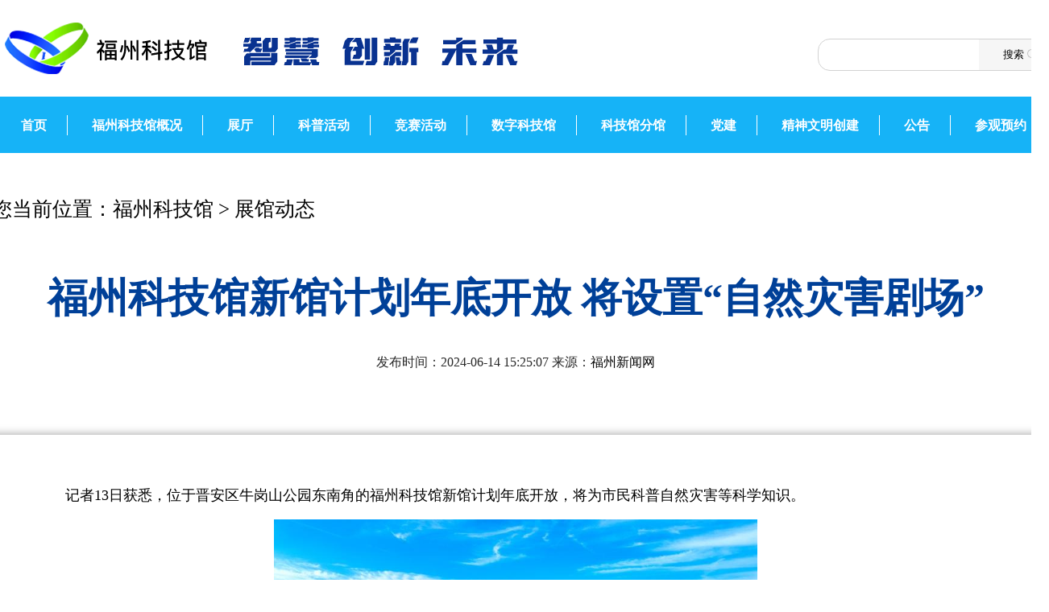

--- FILE ---
content_type: text/html; charset=utf-8
request_url: http://www.fzkjg.com/contents/5/20240614/666fe4d6cd1eb.shtml
body_size: 13722
content:
<!DOCTYPE html>
<html lang="zh-cmn-Hans">
<head>
<meta charset="utf-8">
<meta http-equiv="Content-Type" content="text/html; charset=utf-8">
<meta http-equiv="X-UA-Compatible" content="IE=edge,chrome=1">
<meta name="renderer" content="webkit">
<meta name="viewport" content="width=device-width,initial-scale=1.0, maximum-scale=1.0,minimum-scale=1.0, user-scalable=no,target-densitydpi=device-dpi">
<meta name="Keywords" content="">
<meta name="Description" content="记者13日获悉，位于晋安区牛岗山公园东南角的福州科技馆新馆计划年底开放，将为市民科普自然灾害等科学知识。计划年底开放的福州科技馆新馆。在今年初召开的市人代会上，陈长钦等3位市人大代表提出了《关于建立应">
<title>福州科技馆新馆计划年底开放 将设置“自然灾害剧场”_展馆动态_福州科技馆</title>
<link rel="stylesheet" href="/static/css/common.css">
<link rel="stylesheet" href="/static/css/web.css?1">
<link rel="stylesheet" type="text/css" href="/static/css/keyframes.min.css">
<link rel="stylesheet" type="text/css" href="/static/css/swiper-bundle.min.css">
</head>
<body>

<!--header begin-->
<header>
	<div class="header_top">
		<div class="logo"></div>
		<div class="sousuo">
			<form class="ss_box"> 
			  <input type="text" name="searchword" id="searchword">
			  <input type="button" class="ss" value="搜索" id="searchwordbutton">
			</form>
			<div class="close"></div>
			<div class="closeon"></div>
		</div>
		
	</div>
	<div id="nav">
		<div class="nav_box">
		<ul>
			<li>
				<a href="http://www.fzkjg.com/">首页</a>
			</li>
			<li>
				<a href="http://www.fzkjg.com/kjggk/">福州科技馆概况</a>
				<div class="box">
					<p><a href="http://www.fzkjg.com/contents/118/20241118/6257c98738987.shtml">关于我们</a></p>
					<p><a href="http://www.fzkjg.com/contents/119/20220418/625cdf94a563a.shtml">组织机构</a></p>
					<p><a href="http://www.fzkjg.com/contents/123/list.shtml">新馆动态</a></p>
					<p><a href="http://www.fzkjg.com/contents/120/20220420/625f87145caa8.shtml">历史变革</a></p>
					<p><a href="http://www.fzkjg.com/contents/3/20241118/62dfb30460d28.shtml">入馆须知</a></p>
				</div>
			</li>
			<li>
				<!--<a href="http://www.fzkjg.com/cszl/">--><a href="http://www.fzkjg.com/zx/">展厅</a>
				<div class="box">
					<p><a href="http://www.fzkjg.com/contents/156/list.shtml">海洋探索</a></p>
					<p><a href="http://www.fzkjg.com/contents/157/list.shtml">航空航天</a></p>
					<p><a href="http://www.fzkjg.com/contents/158/list.shtml">儿童科技乐园</a></p>
					<p><a href="http://www.fzkjg.com/contents/159/list.shtml">基础科学</a></p>
					<p><a href="http://www.fzkjg.com/contents/160/list.shtml">地球家园</a></p>
					<p><a href="http://www.fzkjg.com/contents/161/list.shtml">生命科学</a></p>
					<p><a href="http://www.fzkjg.com/contents/162/list.shtml">数字时代</a></p>
					<p><a href="http://www.fzkjg.com/contents/28/20250217/67b2f3dcf3d7c.shtml">“茶科技”主题巡展</a></p>
					<p><a href="http://www.fzkjg.com/contents/163/20250201/67a56fda59d60.shtml">LBE沉浸式大空间探索体验特展</a></p>
				</div>
			</li>

			<li>
				<a href="http://www.fzkjg.com/kphd">科普活动</a>
				<div class="box">
					<p><a href="http://www.fzkjg.com/kpdpc">科普大篷车</a></p>
					<p><a href="http://www.fzkjg.com/kpxz">科普巡展</a></p>
					<p><a href="http://www.fzkjg.com/contents/126/list.shtml">专项主题活动</a></p>
					<p><a href="http://www.fzkjg.com/contents/163/list.shtml">研学活动</a></p>
					<p><a href="http://www.fzkjg.com/kpxz/dtjlhd/">对台交流活动</a></p>
				</div>
			</li>
			<li>
				<a href="http://www.fzkjg.com/jshd/">竞赛活动</a>
				<div class="box">
					<p><a href="http://www.fzkjg.com/jshd/?0">青少年机器人竞赛</a></p>
					<p><a href="http://www.fzkjg.com/jshd/?1">创意编程与智能设计</a></p>
					<p><a href="http://www.fzkjg.com/jshd/?2">青年科普创新实验赛</a></p>
					<p><a href="http://www.fzkjg.com/jshd/?3">青少年AI机器人赛道福州选拔赛</a></p>
					<p>青少年人工智能大赛</p>
					<p><a href="http://www.fzkjg.com/baoming/training.shtml">指导教师培训</a></p>
				</div>
			</li>
			<li>
				<!--<a href="http://www.fzkjg.com/kpyy">--><a href="https://kjg.fzjiading.com/fzkjg-qj/fzkjg.html">数字科技馆</a>
				<!--<div class="box">
					<p><a href="http://www.fzkjg.com/contents/29/20220406/624d558d7cddd.shtml">SOS影院</a></p>
					<p><a href="http://www.fzkjg.com/contents/29/20220406/624d55710d459.shtml">沉浸式体验舱</a></p>
					<p><a href="http://www.fzkjg.com/contents/29/20220406/624d54df9af65.shtml">裸眼3D</a></p>
					
				</div>-->
			</li>
			<li><a href="http://www.fzkjg.com/fenguan/fglist/">科技馆分馆</a>
				<div class="box">
					<p><a href="#">项目介绍</a></p>
					<p><a href="http://www.fzkjg.com/fenguan/fglist/">分馆风采</a></p>
					<p><a href="http://www.fzkjg.com/contents/143/list.shtml">科普活动</a></p>
					
				</div>
			</li>
			<li><a href="http://www.fzkjg.com/contents/127/list.shtml">党建</a></li>
			<li><a href="http://www.fzkjg.com/contents/128/list.shtml">精神文明创建</a></li>
			<li>
				<a href="http://www.fzkjg.com/contents/6/list.shtml">公告</a>
				<div class="box">
					<p><a href="http://www.fzkjg.com/contents/129/list.shtml">采购信息</a></p>
					<p><a href="http://www.fzkjg.com/contents/130/list.shtml">人才招聘</a></p>
					<p><a href="http://www.fzkjg.com/contents/131/list.shtml">志愿者招募</a></p>
					
				</div>
			</li>
			<li><a href="http://www.fzkjg.com/contents/3/20241118/62dfb30460d28.shtml">参观预约</a></li>
		</ul>
		</div>
	</div>
</header>
<!--header end-->

<!--pic_top begin-->
<div id="pic_top">
	<div class="cgxx_rczp_zyz">
		<span><a href="http://www.fzkjg.com/user/huodongbaoming.shtml"><img src="/static/images/icon_0.png">我要报名</a></span>
		<span><a href="http://www.fzkjg.com/contents/129/list.shtml" target="_blank"><img src="/static/images/icon_1.png">采购信息</a></span>
		<span><a href="http://www.fzkjg.com/contents/130/list.shtml" target="_blank"><img src="/static/images/icon_2.png">人才招聘</a></span>
		<span><a href="http://www.fzkjg.com/contents/131/list.shtml" target="_blank"><img src="/static/images/icon_3.png">志愿者招募</a></span>
	</div>
</div>
<!--pic_top end-->

<main>
	<div class="hd_tit">
		<h2 class="tit">您当前位置：<a href="http://www.fzkjg.com/">福州科技馆</a> > <a href="/contents/5/list.shtml">展馆动态</a></h2>
		<h1>福州科技馆新馆计划年底开放 将设置“自然灾害剧场”</h1>
		<p>发布时间：2024-06-14 15:25:07  来源：<a href="https://www.fznews.com.cn/" target="_blank">福州新闻网</a></p>
	</div>
	<!--part1 start-->
	<article id="part1">
		<p>　　记者13日获悉，位于晋安区牛岗山公园东南角的福州科技馆新馆计划年底开放，将为市民科普自然灾害等科学知识。</p><p style="text-align:center;"><img src="/uploaded/cms/e4da35/20240617/171860911065870.2" alt="福州科技馆新馆计划年底开放 将设置“自然灾害剧场”" width="600" height="449" align="" border="0" vspace="0" title="福州科技馆新馆计划年底开放 将设置“自然灾害剧场”" style="width: 600px; height: 449px;"/></p><p style="text-align:center;"><span style="font-family: 楷体, 楷体_GB2312, SimKai;">计划年底开放的福州科技馆新馆。</span></p><p>　　在今年初召开的市人代会上，陈长钦等3位市人大代表提出了《关于建立应急自然灾害体验馆的建议》。</p><p>　　“自然灾害是当今世界面临的重要问题之一，很多人对于如何应对自然灾害缺乏必要的知识和意识，导致在面对灾害时无法作出正确的反应。”陈长钦等代表提出，为了提高群众的防灾减灾救灾意识，应该在加强科普宣教工作的同时，在福州建立自然灾害体验馆，让更多的群众学习面对突发灾害时应采取的保护措施。</p><p>　　据了解，目前福州各地的自然灾害体验馆，由各行业主管部门根据自身需求和条件自行探索建设。例如，晋安消防与地震安全体验中心由市防震减灾中心与晋安区消防大队共同建设管理，侧重消防和地震内容；福州市科技馆由市科协建设管理，馆内设置部分自然灾害预防内容；三坊七巷消防博物馆由市消防支队建设管理，设置消防教育与体验、消防文物和史料陈列展示等内容；各县（市）区防灾减灾科普场馆由各县（市）区依托科普场馆、学校、安全文化公园等建设1个包含防震减灾科普宣传功能的场地。</p><p>　　记者从市科协获悉，福州科技馆设有防震减灾展区，内含“建筑抗震模型”“地球内部构造”“地震横纵波演示”等多项展品，通过实物模型、互动体验、视频解说、图文科普、知识抢答等方式，引导参观者了解地震发生机制，增强防震减灾意识，提高自救和避险能力。同时，积极开展“防范灾害风险 护航高质量发展”防灾减灾知识科普、“天气气候水 代代向未来”世界气象日纪念活动等，普及防震减灾、气象灾害防御、应急救护知识等。</p><p>　　“目前我们正加快推进福州科技馆新馆建设，计划在新馆的‘地球家园’展厅，设置‘自然灾害剧场’的展项，通过沉浸式投影的方式向民众科普沿海地区常见的自然灾害及自救、互救方法，提高群众对自然灾害的认识。”市科协近期在回复代表建议时表示，将进一步发挥县（市）区科技馆、科技馆分馆的作用，指导辖区内科技馆发挥科普主阵地作用，引导科技馆分馆发挥行业优势，加强场馆多媒体互动性，通过AR、VR等新兴技术手段，给群众带来更直观的感受，进一步增强市民的灾害风险防范意识，提高灾害应对能力。（福州晚报记者 李晖/文 陈暖/摄）</p>
	</article>
	<!--part1 end-->
</main>
<script type="text/javascript" src="/static/js/jquery.min.js"></script>
	<div id="foot">
		<div class="txt_left">
			<p><a href="http://www.fzkjg.com/contents/118/20241118/6257c98738987.shtml" target="_blank" >关于我们</a><a href="http://www.fzkjg.com/yqlj" target="_blank">友情链接：</a><a href="http://www.fzkjg.com/yqlj?0" target="_blank">国内科普场馆网站</a><a href="http://www.fzkjg.com/yqlj?1" target="_blank">国外科普场馆网站</a><a href="http://www.fzkjg.com/yqlj?2" target="_blank">其它</a></p>
			<p>地址：福州市晋安区鹤林路65号福州科技馆 邮政编码：350011</p>
			<p>咨询前台客服电话：（9:00-17:00）0591-83969716    &nbsp;&nbsp;&nbsp;   18005916139</p>
			<p>消控室值班电话：（24小时）0591-83760902</p>
			<p>开放时间：每周二至周日9:00—17:00（16:50停止进场），每周一闭馆。</p>
		</div>
		<div class="txt_right">

			<img src="/static/images/ewm2.png" class="txt_right_pic2"/>
			<img src="/static/images/ewm1.png" class="txt_right_pic3"/>
		</div>
		<div class="txt_bottom">
			<p><a href="https://beian.miit.gov.cn/#/Integrated/index" target="_blank">闽ICP备2022003949号-1</a> <a href="http://www.beian.gov.cn/portal/registerSystemInfo?recordcode=35010402350482" target="_blank" class="gaba">闽公网安备 35010402350482号</a></p>
			<p><span><img src="/static/images/foot_icon1.png" />网站总浏览量：<label id="allView"></label></span><span>今年浏览量：<label id="thisYearView"></label></span></p>
		</div>
	</div>
<!--foot end-->
<script type="text/javascript">
var ww = $(window).width();
if(ww >= 999){
$('#nav ul li').mouseenter(function(){
	$(this).find('div').css("display","block")
});
$('#nav ul li').mouseleave(function(){
	$(this).find('div').css("display","none")
});
}
if(ww <= 999){

$(function() {
$('#nav ul li').find('div').css("display","none");
});
$('.sousuo .close').click(function(){
                $('.ss_box').addClass('ss_boxon'); 
                $('.sousuo .close').hide(); 
                $('.sousuo .closeon').show(); 
});

$('.sousuo .closeon').click(function(){
               console.log(1);
                $('.ss_box').removeClass('ss_boxon'); 
                $('.sousuo .closeon').hide(); 
                $('.sousuo .close').show(); 
		
});

}
$(function(){
	$('#searchwordbutton').click(function(){
		var searchword = $.trim($('#searchword').val());
		if(searchword!=''){
			window.location.href="/search.shtml?word="+searchword;
		}
	});
});
</script>
<script type="text/javascript">
(function() {
  var fzkjg = document.createElement("script");
  fzkjg.src = "/index.php?r=fzkjg/view";
  var s = document.getElementsByTagName("script")[0]; 
  s.parentNode.insertBefore(fzkjg, s);
})();
</script>
<script type="text/javascript">
var _hmt = _hmt || [];
(function() {
  var hm = document.createElement("script");
  hm.src = "https://hm.baidu.com/hm.js?33e5a3b5f073b60db92e1f8dba07141d";
  var s = document.getElementsByTagName("script")[0]; 
  s.parentNode.insertBefore(hm, s);
})();
</script>

<script type="text/javascript" src="/static/js/swiper-bundle.min.js"></script>
<script type="text/javascript" src="/index.php?r=news/view&nid=1842"></script>
</body>
</html>

--- FILE ---
content_type: text/css
request_url: http://www.fzkjg.com/static/css/common.css
body_size: 9676
content:
*{margin:0;padding:0;border:0;outline: 0;-webkit-tap-highlight-color: rgba(0,0,0,0);-webkit-font-smoothing: antialiased; -moz-osx-font-smoothing: grayscale;}
ul,ol{list-style-type:none;}
select,input,img,select{vertical-align:middle;}
a{ text-decoration:none; color: #030303; }
body { font-family:"Microsoft YaHei","微软雅黑","SimSun","宋体","Arial Narrow";  position: relative; }

/*header*/
header { width:100%;  height: 190px;}
header .header_top{ width:1300px; height:120px; margin:0 auto; display: flex; justify-content: space-between;}
header .header_top .logo{ width:643px; height:75px; margin:25px 0 0 0; background:url(/static/images/logo.png) center top no-repeat;}
header .sousuo { width:285px; height:38px; margin-top:48px;}
header .sousuo .ss_box{ width:100%; height:38px; display: flex; justify-content: flex-start; border:1px solid #D2D2D2;  border-radius:15px;}
header .sousuo .ss_box input{ width:185px; height:38px; line-height:38px; border: none; margin-left:15px;}
header .sousuo .ss_box .ss{ width:100px; height:38px; line-height:38px; text-align:center; border-top-right-radius:15px; border-bottom-right-radius:15px; background:url(/static/images/img_index-fdj.png) 60px 12px no-repeat #F6F6F6; cursor:pointer;}
header .sousuo .close { display:none;}
header .sousuo .closeon { display:none;}

#nav{ width:100%; height:70px; background:#16B3F7; font-size:16px;}
#nav ul{ width:1300px; height:47px; margin:0 auto; display: flex; justify-content: space-between; padding-top:23px;}
#nav ul li{ width:auto; height:auto; line-height:25px; color:#FFFFFF; font-size:16px; padding:0 26px;  position:relative; }
#nav ul li a{ color:#FFFFFF; font-size:16px;cursor:pointer; font-weight:bold;}
#nav ul li::before { display: flex; content: ''; width: 1px; height: 25px;background: #FFFFFF; position:absolute; top:0; right:0; }
#nav ul li:nth-of-type(11)::before{width: 0px;}
#nav ul li .box{ display:none; position:absolute; top:47px; left:0; width:100%; background:#16B3F7; z-index:99; box-shadow: #1187BB 0px 0px 30px 1px inset;}
#nav ul li .box p{ width:80%; height:auto; border-bottom:1px solid #FFFFFF; margin:0 10%; text-align:center; line-height:60px; font-weight:bold;}
#nav ul li .box p:last-of-type{ border-bottom:none;}
#nav ul li:nth-of-type(3) .box{ width:280px; left:-100px;}
#nav ul li:nth-of-type(4) .box{ width:130px; }
#nav ul li:nth-of-type(5) .box{ width:180px; }
#nav ul li:nth-of-type(5) .box p:nth-of-type(4){height:auto; line-height: 35px;}
#nav ul li:nth-of-type(6) .box{ width:130px; }
#nav ul li:nth-of-type(7) .box{ width:150px; }
#nav ul li:nth-of-type(10) .box{ width:130px; }
/*pic_top*/
#pic_top {  width:100%; height:30px; background:none; margin:0 auto 20px; position:relative;}
#pic_top .cgxx_rczp_zyz{ width:580px; height:70px; background:#FFFFFF; position:absolute; left:50%; bottom:0px; margin-left:20px; box-shadow: #999 -5px 2px 20px 1px ; border-radius:10px; display: flex; display:none; justify-content: center;}
#pic_top .cgxx_rczp_zyz span{ width:auto; height:35px; line-height:35px; margin-top:18px; border-right:1px solid #DCDCDC;  padding:0 15px; font-size:18px; justify-content: center; color:#A7A7A7;}
#pic_top .cgxx_rczp_zyz span:last-of-type{ border-right:none;}
#pic_top .cgxx_rczp_zyz span img{ width:auto; height:27px; margin-right:5px;}


/*foot*/
#foot{ width:100%; height: 250px; padding:50px 0 0; background:#717171; display: flex; justify-content: center; flex-wrap:wrap;}
#foot .txt_left { width:730px; height:120px; margin:0 0 30px 0;}
#foot .txt_left p{ width:730px; color:#FFFFFF; height:30px; line-height:30px; text-align:left; font-size:16px}
#foot .txt_left p a{color:#FFFFFF; font-size:16px; margin-right:15px; }
#foot .txt_left p a:nth-of-type(1){border-right:1px solid #FFFFFF; margin-right:30px; padding-right:30px;}


#foot .txt_right { width:570px; height:120px; margin:0 0 30px 0; display: flex; justify-content: flex-end;  align-items:flex-end;}
#foot .txt_right .txt_right_pic1 { width:255px; height:46px; margin-right:20px; }
#foot .txt_right .txt_right_pic2 { width:97px; height:117px; margin-right:20px;}
#foot .txt_right .txt_right_pic3 { width:97px; height:117px; }
#foot .txt_bottom { width:1300px; height:45px; margin:0 auto; border-top:1px solid #FFFFFF; display: flex; justify-content: space-between;}
#foot .txt_bottom p{width:460px; color:#FFFFFF; line-height:45px; font-size:16px; text-align:left; display: flex; justify-content: space-between;}
#foot .txt_bottom p span{color:#FFFFFF; line-height:45px; font-size:16px; text-align:left;}
#foot .txt_bottom p span img{ width:auto; height:20px; margin-right:10px; }
#foot .txt_bottom p a{color:#FFFFFF;}
#foot .txt_bottom .gaba { display: flex; align-items: center; }
#foot .txt_bottom .gaba::before { display: block; content: ''; width: 20px; height: 20px; background:url(/static/images/gabatb.png) center no-repeat; background-size: 100%; margin-right:5px; }
@media screen and (max-width:999px){
		
		/*header*/
		header { width:100%;  height: 36.5vw;}
		header .header_top{ width:100vw; height:22vw; margin:0 auto; display: block; position:relative;}
		header .header_top .logo{ width:49.5vw; height:14vw; position:absolute; top:5vw; left:3vw; margin:0; background:url(/static/images/logo.png) left top no-repeat; background-size:auto 100%; }
		header .sousuo { width:68vw; height:8vw; position:absolute; top:7.2vw; right:6vw; margin:0; overflow:auto;}
		header .sousuo .ss_box{ display:none; width:58vw; height:8vw; box-sizing: border-box; border:1px solid #D2D2D2;  border-radius:1.5vw; position:absolute; left:1vw; top:0; background:#FFFFFF;}
		header .sousuo .ss_box input{ float:left; width:37vw; height:7.5vw; line-height:7.5vw; border: none; margin-left:2.5vw;}
		header .sousuo .ss_box .ss{ float:left; width:15.4vw; height:7.5vw; line-height:7.5vw; text-align:center; border-top-right-radius:1.5vw; border-bottom-right-radius:1.5vw; background:#F6F6F6; cursor:pointer;}
		header .sousuo .ss_boxon{ display:block !important; -webkit-animation: pullLeft 1s ease 0s 1 normal both;animation: pullLeft 1s ease 0s 1 normal both;}
		header .sousuo .close { display:block; width:8vw; height:8vw; position:absolute; right:0; top:0; background:url(/static/images/sousuo_bg.png) right top no-repeat; background-size:auto 100%;}
		header .sousuo .closeon { width:8vw; height:8vw; position:absolute; right:0; top:0; background:url(/static/images/close1.png) right top no-repeat; background-size:auto 100%;}
		
		#nav{ width:100vw; height:15vw; background:#16B3F7; font-size:4vw; overflow:hidden;}
		.nav_box{ width:96vw; height:auto; overflow-x:scroll; margin:0 auto; }
		.nav_box::-webkit-scrollbar {
		display:none;
		}
		.nav_box::-webkit-scrollbar { width: 0 !important; }
		#nav ul{ width:300vw; height:15vw; margin:0 auto; display: flex; justify-content: space-between;padding-top:0;}
		#nav ul li{ width:auto; height:15vw; line-height:15vw; color:#FFFFFF; font-size:4vw; padding:0 4.6vw;  position:relative;  font-weight: bold;}
                #nav ul li:nth-of-type(1) { width:10vw;}
                #nav ul li:nth-of-type(2) { width:29vw;}
                #nav ul li:nth-of-type(3) { width:10vw;}
                #nav ul li:nth-of-type(4) { width:17vw;}
                #nav ul li:nth-of-type(5) { width:17vw;}
                #nav ul li:nth-of-type(6) { width:21vw;}
                #nav ul li:nth-of-type(7) { width:21vw;}
                #nav ul li:nth-of-type(8) { width:10vw;}
                #nav ul li:nth-of-type(9) { width:28vw;}
                #nav ul li:nth-of-type(10) { width:10vw;}
                #nav ul li:nth-of-type(11) { width:22vw;}
		#nav ul li a{ color:#FFFFFF; font-size:4vw; }
		#nav ul li::before { display: flex; content: ''; width: 1px; height: 5vw;background: #FFFFFF; position:absolute; top:5vw; right:0; }
		#nav ul li:nth-of-type(11)::before{width: 0px;}
		
		/*pic_top*/
		#pic_top { width:100%; height:3vw; background:none; background-size:auto 100%; margin:0 auto 2vw; position:relative;}
		/*foot*/
		#foot{ width:80vw; height: auto; padding:7vw 10vw 3vw; background:#717171; overflow:hidden; display:block;}
		#foot .txt_left { width:80vw; height:auto; margin:0 0 2vw 0;}
		#foot .txt_left p{ width:80vw; height:auto; line-height:5vw; text-align:left; font-size:3.5vw}
		#foot .txt_left p a{ font-size:3.5vw; margin-right:3vw; padding-right:0; }
		#foot .txt_left p a:nth-of-type(1){ display:block; width:100%; border-right:none; margin:0; padding:0;}
		
		#foot .txt_right { width:80vw; height:25vw; margin:0 0 3.5vw 0; display: flex; align-items:flex-end;}
		#foot .txt_right .txt_right_pic1 { width:46vw; height:9.6vw; margin-right:0; }
		#foot .txt_right .txt_right_pic2 { width:auto; height:25vw; }
		#foot .txt_right .txt_right_pic3 { width:auto; height:25vw; }
		#foot .txt_bottom { width:80vw; height:auto; margin:0 auto; display: block; border-top:1px solid #FFFFFF; padding-top:3vw;}
		#foot .txt_bottom p{width:80vw; color:#FFFFFF; line-height:4.5vw; font-size:3.5vw; text-align:left; display: block; margin:0 0 2vw 0; }
		#foot .txt_bottom p span{ display: block; width:80vw;color:#FFFFFF; line-height:4.5vw; font-size:3.5vw; text-align:left; margin:0 0 2vw 0; }
		#foot .txt_bottom p span img{ display:none;}
		#foot .txt_bottom p a{width:100%; color:#FFFFFF; }
		#foot .txt_bottom .gaba { display: flex; align-items: center; margin:2vw 0 0 0;}
		#foot .txt_bottom .gaba::before { display: block; content: ''; width: 3.5vw; height: 3.5vw; background:url(/static/images/gabatb.png) center no-repeat; background-size: 100%; margin-right:0.5vw; }
		
	}

--- FILE ---
content_type: text/css
request_url: http://www.fzkjg.com/static/css/web.css?1
body_size: 2622
content:
/*main*/
main { display: flex; flex-direction: column; align-items: center; }
main .column { width: 100%; height: 90px; }
main .column a { display: block; width: 100%; height: 100%; font-size: 0; }
main > * { width: 1300px; }

.hd_tit { width:1300px; height:auto;}
.hd_tit .tit{ width:100%; height:40px; line-height:40px; font-size:25px; position:relative; font-weight:normal; margin: 0 auto 60px;}
.hd_tit h1{ width:100%; line-height:60px; font-size:50px; position:relative; margin: 0 auto 30px; color:#004098; text-align:center;}
.hd_tit p{ width:100%; height:40px; line-height:40px; font-size:16px; position:relative; color:#282828; font-weight:normal; margin: 0 auto 70px; text-align:center;}

/*part1*/
#part1 { width:1190px; height: auto; margin-bottom: 45px; overflow:hidden; padding:60px 55px 70px; box-shadow: darkgrey 0px 0px 10px 1px ;}
#part1 img{ display:block; max-width:70%; height:auto; margin:15px auto;}
#part1 p{ width:100%; height:auto; margin:0 auto 15px; line-height:30px; font-size:18px;}
#part1 video { display:block; max-width:80%; height:auto !important; margin:15px auto;}

/*��ҳ*/
.pagination { display: flex; justify-content: center; padding: 2em 0; }
.pagination > * { border: 1px solid #16B3F7; font-size: 18px; color: #fff; background: #16B3F7;box-sizing: border-box; width: auto; padding:0 .5em; height: 30px; display: flex; justify-content: center; align-items: center; margin:0 .2em; }
.pagination > a:hover { background: #747474; border-color: #747474; color: #fff; }
.pagination .current{ background: #747474; border-color: #747474; color: #fff; }
@media screen and (max-width:999px){
	
/*main*/
main { display: flex; flex-direction: column; align-items: center; }

main > * { width: 100vw; }

.hd_tit { width:94vw; height:auto;}
.hd_tit .tit{ width:100%; height:4vw; line-height:4vw; font-size:3vw; position:relative; font-weight:normal; margin: 0 auto 7vw;}
.hd_tit h1{ width:100%; height:auto; line-height:1.2; font-size:5vw; position:relative; margin: 0 auto 4.5vw; color:#004098; text-align:center;}
.hd_tit p{ width:100%; height:4vw; line-height:4vw; font-size:2vw; position:relative; color:#282828; font-weight:normal; margin: 0 auto 1.5vw; text-align:left;}

/*part1*/
#part1 { width:84vw; height: auto; margin-bottom: 5vw; overflow:hidden; padding:6vw 5vw 7vw; box-shadow: darkgrey 0px 0px 10px 1px ;}

#part1 video { display:block; max-width:96%; height:auto !important; margin:1.5vw auto;}
#part1 img{ display:block; max-width:70%;  height:auto !important; margin:1.5vw auto;}
#part1 p{ width:100%; height:auto; margin:0 auto 1.5vw; line-height:4.5vw; font-size:3.5vw;}

	}

--- FILE ---
content_type: text/css
request_url: http://www.fzkjg.com/static/css/keyframes.min.css
body_size: 95182
content:
@-webkit-keyframes spaceInLeft{0%{opacity:0;-webkit-transform-origin:0% 50%;transform-origin:0% 50%;-webkit-transform:scale(.2) translate(-200%, 0%);transform:scale(.2) translate(-200%, 0%);}100%{opacity:1;-webkit-transform-origin:0% 50%;transform-origin:0% 50%;-webkit-transform:scale(1) translate(0%, 0%);transform:scale(1) translate(0%, 0%);}}@keyframes spaceInLeft{0%{opacity:0;-webkit-transform-origin:0% 50%;transform-origin:0% 50%;-webkit-transform:scale(.2) translate(-200%, 0%);transform:scale(.2) translate(-200%, 0%);}100%{opacity:1;-webkit-transform-origin:0% 50%;transform-origin:0% 50%;-webkit-transform:scale(1) translate(0%, 0%);transform:scale(1) translate(0%, 0%);}}@-webkit-keyframes spaceInDown{0%{opacity:0;-webkit-transform-origin:50% 100%;transform-origin:50% 100%;-webkit-transform:scale(.2) translate(0%, 200%);transform:scale(.2) translate(0%, 200%);}100%{opacity:1;-webkit-transform-origin:50% 100%;transform-origin:50% 100%;-webkit-transform:scale(1) translate(0%, 0%);transform:scale(1) translate(0%, 0%);}}@keyframes spaceInDown{0%{opacity:0;-webkit-transform-origin:50% 100%;transform-origin:50% 100%;-webkit-transform:scale(.2) translate(0%, 200%);transform:scale(.2) translate(0%, 200%);}100%{opacity:1;-webkit-transform-origin:50% 100%;transform-origin:50% 100%;-webkit-transform:scale(1) translate(0%, 0%);transform:scale(1) translate(0%, 0%);}}@-webkit-keyframes spaceInRight{0%{opacity:0;-webkit-transform-origin:100% 50%;transform-origin:100% 50%;-webkit-transform:scale(.2) translate(200%, 0%);transform:scale(.2) translate(200%, 0%);}100%{opacity:1;-webkit-transform-origin:100% 50%;transform-origin:100% 50%;-webkit-transform:scale(1) translate(0%, 0%);transform:scale(1) translate(0%, 0%);}}@keyframes spaceInRight{0%{opacity:0;-webkit-transform-origin:100% 50%;transform-origin:100% 50%;-webkit-transform:scale(.2) translate(200%, 0%);transform:scale(.2) translate(200%, 0%);}100%{opacity:1;-webkit-transform-origin:100% 50%;transform-origin:100% 50%;-webkit-transform:scale(1) translate(0%, 0%);transform:scale(1) translate(0%, 0%);}}@-webkit-keyframes spaceInUp{0%{opacity:0;-webkit-transform-origin:50% 0%;transform-origin:50% 0%;-webkit-transform:scale(.2) translate(0%, -200%);transform:scale(.2) translate(0%, -200%);}100%{opacity:1;-webkit-transform-origin:50% 0%;transform-origin:50% 0%;-webkit-transform:scale(1) translate(0%, 0%);transform:scale(1) translate(0%, 0%);}}@keyframes spaceInUp{0%{opacity:0;-webkit-transform-origin:50% 0%;transform-origin:50% 0%;-webkit-transform:scale(.2) translate(0%, -200%);transform:scale(.2) translate(0%, -200%);}100%{opacity:1;-webkit-transform-origin:50% 0%;transform-origin:50% 0%;-webkit-transform:scale(1) translate(0%, 0%);transform:scale(1) translate(0%, 0%);}}@-webkit-keyframes spaceOutLeft{0%{opacity:1;-webkit-transform-origin:0% 50%;transform-origin:0% 50%;-webkit-transform:scale(1) translate(0%, 0%);transform:scale(1) translate(0%, 0%);}100%{opacity:0;-webkit-transform-origin:0% 50%;transform-origin:0% 50%;-webkit-transform:scale(.2) translate(-200%, 0%);transform:scale(.2) translate(-200%, 0%);}}@keyframes spaceOutLeft{0%{opacity:1;-webkit-transform-origin:0% 50%;transform-origin:0% 50%;-webkit-transform:scale(1) translate(0%, 0%);transform:scale(1) translate(0%, 0%);}100%{opacity:0;-webkit-transform-origin:0% 50%;transform-origin:0% 50%;-webkit-transform:scale(.2) translate(-200%, 0%);transform:scale(.2) translate(-200%, 0%);}}@-webkit-keyframes spaceOutDown{0%{opacity:1;-webkit-transform-origin:50% 100%;transform-origin:50% 100%;-webkit-transform:scale(1) translate(0%, 0%);transform:scale(1) translate(0%, 0%);}100%{opacity:0;-webkit-transform-origin:50% 100%;transform-origin:50% 100%;-webkit-transform:scale(.2) translate(0%, 200%);transform:scale(.2) translate(0%, 200%);}}@keyframes spaceOutDown{0%{opacity:1;-webkit-transform-origin:50% 100%;transform-origin:50% 100%;-webkit-transform:scale(1) translate(0%, 0%);transform:scale(1) translate(0%, 0%);}100%{opacity:0;-webkit-transform-origin:50% 100%;transform-origin:50% 100%;-webkit-transform:scale(.2) translate(0%, 200%);transform:scale(.2) translate(0%, 200%);}}@-webkit-keyframes spaceOutRight{0%{opacity:1;-webkit-transform-origin:100% 50%;transform-origin:100% 50%;-webkit-transform:scale(1) translate(0%, 0%);transform:scale(1) translate(0%, 0%);}100%{opacity:0;-webkit-transform-origin:100% 50%;transform-origin:100% 50%;-webkit-transform:scale(.2) translate(200%, 0%);transform:scale(.2) translate(200%, 0%);}}@keyframes spaceOutRight{0%{opacity:1;-webkit-transform-origin:100% 50%;transform-origin:100% 50%;-webkit-transform:scale(1) translate(0%, 0%);transform:scale(1) translate(0%, 0%);}100%{opacity:0;-webkit-transform-origin:100% 50%;transform-origin:100% 50%;-webkit-transform:scale(.2) translate(200%, 0%);transform:scale(.2) translate(200%, 0%);}}@-webkit-keyframes spaceOutUp{0%{opacity:1;-webkit-transform-origin:50% 0%;transform-origin:50% 0%;-webkit-transform:scale(1) translate(0%, 0%);transform:scale(1) translate(0%, 0%);}100%{opacity:0;-webkit-transform-origin:50% 0%;transform-origin:50% 0%;-webkit-transform:scale(.2) translate(0%, -200%);transform:scale(.2) translate(0%, -200%);}}@keyframes spaceOutUp{0%{opacity:1;-webkit-transform-origin:50% 0%;transform-origin:50% 0%;-webkit-transform:scale(1) translate(0%, 0%);transform:scale(1) translate(0%, 0%);}100%{opacity:0;-webkit-transform-origin:50% 0%;transform-origin:50% 0%;-webkit-transform:scale(.2) translate(0%, -200%);transform:scale(.2) translate(0%, -200%);}}@-webkit-keyframes boingOutDown{0%{opacity:1;-webkit-transform-origin:100% 100%;transform-origin:100% 100%;-webkit-transform:perspective(800px) rotateX(0deg) rotateY(0deg);transform:perspective(800px) rotateX(0deg) rotateY(0deg);}20%{opacity:1;-webkit-transform-origin:100% 100%;transform-origin:100% 100%;-webkit-transform:perspective(800px) rotateX(0deg) rotateY(10deg);transform:perspective(800px) rotateX(0deg) rotateY(10deg);}30%{opacity:1;-webkit-transform-origin:0% 100%;transform-origin:0% 100%;-webkit-transform:perspective(800px) rotateX(0deg) rotateY(0deg);transform:perspective(800px) rotateX(0deg) rotateY(0deg);}40%{opacity:1;-webkit-transform-origin:0% 100%;transform-origin:0% 100%;-webkit-transform:perspective(800px) rotateX(10deg) rotateY(10deg);transform:perspective(800px) rotateX(10deg) rotateY(10deg);}100%{opacity:0;-webkit-transform-origin:100% 100%;transform-origin:100% 100%;-webkit-transform:perspective(800px) rotateX(90deg) rotateY(0deg);transform:perspective(800px) rotateX(90deg) rotateY(0deg);}}@keyframes boingOutDown{0%{opacity:1;-webkit-transform-origin:100% 100%;transform-origin:100% 100%;-webkit-transform:perspective(800px) rotateX(0deg) rotateY(0deg);transform:perspective(800px) rotateX(0deg) rotateY(0deg);}20%{opacity:1;-webkit-transform-origin:100% 100%;transform-origin:100% 100%;-webkit-transform:perspective(800px) rotateX(0deg) rotateY(10deg);transform:perspective(800px) rotateX(0deg) rotateY(10deg);}30%{opacity:1;-webkit-transform-origin:0% 100%;transform-origin:0% 100%;-webkit-transform:perspective(800px) rotateX(0deg) rotateY(0deg);transform:perspective(800px) rotateX(0deg) rotateY(0deg);}40%{opacity:1;-webkit-transform-origin:0% 100%;transform-origin:0% 100%;-webkit-transform:perspective(800px) rotateX(10deg) rotateY(10deg);transform:perspective(800px) rotateX(10deg) rotateY(10deg);}100%{opacity:0;-webkit-transform-origin:100% 100%;transform-origin:100% 100%;-webkit-transform:perspective(800px) rotateX(90deg) rotateY(0deg);transform:perspective(800px) rotateX(90deg) rotateY(0deg);}}@-webkit-keyframes boingInUp{0%{opacity:0;-webkit-transform-origin:50% 0%;transform-origin:50% 0%;-webkit-transform:perspective(800px) rotateX(-90deg);transform:perspective(800px) rotateX(-90deg);}50%{opacity:1;-webkit-transform-origin:50% 0%;transform-origin:50% 0%;-webkit-transform:perspective(800px) rotateX(50deg);transform:perspective(800px) rotateX(50deg);}100%{opacity:1;-webkit-transform-origin:50% 0%;transform-origin:50% 0%;-webkit-transform:perspective(800px) rotateX(0deg);transform:perspective(800px) rotateX(0deg);}}@keyframes boingInUp{0%{opacity:0;-webkit-transform-origin:50% 0%;transform-origin:50% 0%;-webkit-transform:perspective(800px) rotateX(-90deg);transform:perspective(800px) rotateX(-90deg);}50%{opacity:1;-webkit-transform-origin:50% 0%;transform-origin:50% 0%;-webkit-transform:perspective(800px) rotateX(50deg);transform:perspective(800px) rotateX(50deg);}100%{opacity:1;-webkit-transform-origin:50% 0%;transform-origin:50% 0%;-webkit-transform:perspective(800px) rotateX(0deg);transform:perspective(800px) rotateX(0deg);}}@-webkit-keyframes bombLeftOut{0%{opacity:1;-webkit-transform-origin:50% 50%;transform-origin:50% 50%;-webkit-transform:rotate(0deg);transform:rotate(0deg);-webkit-filter:blur(0px);filter:blur(0px);}50%{opacity:1;-webkit-transform-origin:-100% 50%;transform-origin:-100% 50%;-webkit-transform:rotate(-160deg);transform:rotate(-160deg);-webkit-filter:blur(0px);filter:blur(0px);}100%{opacity:0;-webkit-transform-origin:-100% 50%;transform-origin:-100% 50%;-webkit-transform:rotate(-160deg);transform:rotate(-160deg);-webkit-filter:blur(20px);filter:blur(20px);}}@keyframes bombLeftOut{0%{opacity:1;-webkit-transform-origin:50% 50%;transform-origin:50% 50%;-webkit-transform:rotate(0deg);transform:rotate(0deg);-webkit-filter:blur(0px);filter:blur(0px);}50%{opacity:1;-webkit-transform-origin:-100% 50%;transform-origin:-100% 50%;-webkit-transform:rotate(-160deg);transform:rotate(-160deg);-webkit-filter:blur(0px);filter:blur(0px);}100%{opacity:0;-webkit-transform-origin:-100% 50%;transform-origin:-100% 50%;-webkit-transform:rotate(-160deg);transform:rotate(-160deg);-webkit-filter:blur(20px);filter:blur(20px);}}@-webkit-keyframes bombRightOut{0%{opacity:1;-webkit-transform-origin:50% 50%;transform-origin:50% 50%;-webkit-transform:rotate(0deg);transform:rotate(0deg);-webkit-filter:blur(0px);filter:blur(0px);}50%{opacity:1;-webkit-transform-origin:200% 50%;transform-origin:200% 50%;-webkit-transform:rotate(160deg);transform:rotate(160deg);-webkit-filter:blur(0px);filter:blur(0px);}100%{opacity:0;-webkit-transform-origin:200% 50%;transform-origin:200% 50%;-webkit-transform:rotate(160deg);transform:rotate(160deg);-webkit-filter:blur(20px);filter:blur(20px);}}@keyframes bombRightOut{0%{opacity:1;-webkit-transform-origin:50% 50%;transform-origin:50% 50%;-webkit-transform:rotate(0deg);transform:rotate(0deg);-webkit-filter:blur(0px);filter:blur(0px);}50%{opacity:1;-webkit-transform-origin:200% 50%;transform-origin:200% 50%;-webkit-transform:rotate(160deg);transform:rotate(160deg);-webkit-filter:blur(0px);filter:blur(0px);}100%{opacity:0;-webkit-transform-origin:200% 50%;transform-origin:200% 50%;-webkit-transform:rotate(160deg);transform:rotate(160deg);-webkit-filter:blur(20px);filter:blur(20px);}}@-webkit-keyframes tinDownIn{0%{opacity:0;-webkit-transform:scale(1, 1) translateY(900%);transform:scale(1, 1) translateY(900%);}50%, 70%, 90%{opacity:1;-webkit-transform:scale(1.1, 1.1) translateY(0);transform:scale(1.1, 1.1) translateY(0);}60%, 80%, 100%{opacity:1;-webkit-transform:scale(1, 1) translateY(0);transform:scale(1, 1) translateY(0);}}@keyframes tinDownIn{0%{opacity:0;-webkit-transform:scale(1, 1) translateY(900%);transform:scale(1, 1) translateY(900%);}50%, 70%, 90%{opacity:1;-webkit-transform:scale(1.1, 1.1) translateY(0);transform:scale(1.1, 1.1) translateY(0);}60%, 80%, 100%{opacity:1;-webkit-transform:scale(1, 1) translateY(0);transform:scale(1, 1) translateY(0);}}@-webkit-keyframes tinUpIn{0%{opacity:0;-webkit-transform:scale(1, 1) translateY(-900%);transform:scale(1, 1) translateY(-900%);}50%, 70%, 90%{opacity:1;-webkit-transform:scale(1.1, 1.1) translateY(0);transform:scale(1.1, 1.1) translateY(0);}60%, 80%, 100%{opacity:1;-webkit-transform:scale(1, 1) translateY(0);transform:scale(1, 1) translateY(0);}}@keyframes tinUpIn{0%{opacity:0;-webkit-transform:scale(1, 1) translateY(-900%);transform:scale(1, 1) translateY(-900%);}50%, 70%, 90%{opacity:1;-webkit-transform:scale(1.1, 1.1) translateY(0);transform:scale(1.1, 1.1) translateY(0);}60%, 80%, 100%{opacity:1;-webkit-transform:scale(1, 1) translateY(0);transform:scale(1, 1) translateY(0);}}@-webkit-keyframes tinLeftIn{0%{opacity:0;-webkit-transform:scale(1, 1) translateX(-900%);transform:scale(1, 1) translateX(-900%);}50%, 70%, 90%{opacity:1;-webkit-transform:scale(1.1, 1.1) translateX(0);transform:scale(1.1, 1.1) translateX(0);}60%, 80%, 100%{opacity:1;-webkit-transform:scale(1, 1) translateX(0);transform:scale(1, 1) translateX(0);}}@keyframes tinLeftIn{0%{opacity:0;-webkit-transform:scale(1, 1) translateX(-900%);transform:scale(1, 1) translateX(-900%);}50%, 70%, 90%{opacity:1;-webkit-transform:scale(1.1, 1.1) translateX(0);transform:scale(1.1, 1.1) translateX(0);}60%, 80%, 100%{opacity:1;-webkit-transform:scale(1, 1) translateX(0);transform:scale(1, 1) translateX(0);}}@-webkit-keyframes tinRightIn{0%{opacity:0;-webkit-transform:scale(1, 1) translateX(900%);transform:scale(1, 1) translateX(900%);}50%, 70%, 90%{opacity:1;-webkit-transform:scale(1.1, 1.1) translateX(0);transform:scale(1.1, 1.1) translateX(0);}60%, 80%, 100%{opacity:1;-webkit-transform:scale(1, 1) translateX(0);transform:scale(1, 1) translateX(0);}}@keyframes tinRightIn{0%{opacity:0;-webkit-transform:scale(1, 1) translateX(900%);transform:scale(1, 1) translateX(900%);}50%, 70%, 90%{opacity:1;-webkit-transform:scale(1.1, 1.1) translateX(0);transform:scale(1.1, 1.1) translateX(0);}60%, 80%, 100%{opacity:1;-webkit-transform:scale(1, 1) translateX(0);transform:scale(1, 1) translateX(0);}}@-webkit-keyframes tinDownOut{0%, 20%, 40%, 50%{opacity:1;-webkit-transform:scale(1, 1) translateY(0);transform:scale(1, 1) translateY(0);}10%, 30%{opacity:1;-webkit-transform:scale(1.1, 1.1) translateY(0);transform:scale(1.1, 1.1) translateY(0);}100%{opacity:0;-webkit-transform:scale(1, 1) translateY(900%);transform:scale(1, 1) translateY(900%);}}@keyframes tinDownOut{0%, 20%, 40%, 50%{opacity:1;-webkit-transform:scale(1, 1) translateY(0);transform:scale(1, 1) translateY(0);}10%, 30%{opacity:1;-webkit-transform:scale(1.1, 1.1) translateY(0);transform:scale(1.1, 1.1) translateY(0);}100%{opacity:0;-webkit-transform:scale(1, 1) translateY(900%);transform:scale(1, 1) translateY(900%);}}@-webkit-keyframes tinUpOut{0%, 20%, 40%, 50%{opacity:1;-webkit-transform:scale(1, 1) translateY(0);transform:scale(1, 1) translateY(0);}10%, 30%{opacity:1;-webkit-transform:scale(1.1, 1.1) translateY(0);transform:scale(1.1, 1.1) translateY(0);}100%{opacity:0;-webkit-transform:scale(1, 1) translateY(-900%);transform:scale(1, 1) translateY(-900%);}}@keyframes tinUpOut{0%, 20%, 40%, 50%{opacity:1;-webkit-transform:scale(1, 1) translateY(0);transform:scale(1, 1) translateY(0);}10%, 30%{opacity:1;-webkit-transform:scale(1.1, 1.1) translateY(0);transform:scale(1.1, 1.1) translateY(0);}100%{opacity:0;-webkit-transform:scale(1, 1) translateY(-900%);transform:scale(1, 1) translateY(-900%);}}@-webkit-keyframes tinLeftOut{0%, 20%, 40%, 50%{opacity:1;-webkit-transform:scale(1, 1) translateX(0);transform:scale(1, 1) translateX(0);}10%, 30%{opacity:1;-webkit-transform:scale(1.1, 1.1) translateX(0);transform:scale(1.1, 1.1) translateX(0);}100%{opacity:0;-webkit-transform:scale(1, 1) translateX(-900%);transform:scale(1, 1) translateX(-900%);}}@keyframes tinLeftOut{0%, 20%, 40%, 50%{opacity:1;-webkit-transform:scale(1, 1) translateX(0);transform:scale(1, 1) translateX(0);}10%, 30%{opacity:1;-webkit-transform:scale(1.1, 1.1) translateX(0);transform:scale(1.1, 1.1) translateX(0);}100%{opacity:0;-webkit-transform:scale(1, 1) translateX(-900%);transform:scale(1, 1) translateX(-900%);}}@-webkit-keyframes tinRightOut{0%, 20%, 40%, 50%{opacity:1;-webkit-transform:scale(1, 1) translateX(0);transform:scale(1, 1) translateX(0);}10%, 30%{opacity:1;-webkit-transform:scale(1.1, 1.1) translateX(0);transform:scale(1.1, 1.1) translateX(0);}100%{opacity:0;-webkit-transform:scale(1, 1) translateX(900%);transform:scale(1, 1) translateX(900%);}}@keyframes tinRightOut{0%, 20%, 40%, 50%{opacity:1;-webkit-transform:scale(1, 1) translateX(0);transform:scale(1, 1) translateX(0);}10%, 30%{opacity:1;-webkit-transform:scale(1.1, 1.1) translateX(0);transform:scale(1.1, 1.1) translateX(0);}100%{opacity:0;-webkit-transform:scale(1, 1) translateX(900%);transform:scale(1, 1) translateX(900%);}}@-webkit-keyframes holeOut{0%{opacity:1;-webkit-transform-origin:50% 50%;transform-origin:50% 50%;-webkit-transform:scale(1, 1) rotateY(0deg);transform:scale(1, 1) rotateY(0deg);}100%{opacity:0;-webkit-transform-origin:50% 50%;transform-origin:50% 50%;-webkit-transform:scale(0, 0) rotateY(180deg);transform:scale(0, 0) rotateY(180deg);}}@keyframes holeOut{0%{opacity:1;-webkit-transform-origin:50% 50%;transform-origin:50% 50%;-webkit-transform:scale(1, 1) rotateY(0deg);transform:scale(1, 1) rotateY(0deg);}100%{opacity:0;-webkit-transform-origin:50% 50%;transform-origin:50% 50%;-webkit-transform:scale(0, 0) rotateY(180deg);transform:scale(0, 0) rotateY(180deg);}}@-webkit-keyframes foolishIn{0%{opacity:0;-webkit-transform-origin:50% 50%;transform-origin:50% 50%;-webkit-transform:scale(0, 0) rotate(360deg);transform:scale(0, 0) rotate(360deg);}20%{opacity:1;-webkit-transform-origin:0% 100%;transform-origin:0% 100%;-webkit-transform:scale(0.5, 0.5) rotate(0deg);transform:scale(0.5, 0.5) rotate(0deg);}40%{opacity:1;-webkit-transform-origin:100% 100%;transform-origin:100% 100%;-webkit-transform:scale(0.5, 0.5) rotate(0deg);transform:scale(0.5, 0.5) rotate(0deg);}60%{opacity:1;-webkit-transform-origin:0%;transform-origin:0%;-webkit-transform:scale(0.5, 0.5) rotate(0deg);transform:scale(0.5, 0.5) rotate(0deg);}80%{opacity:1;-webkit-transform-origin:0% 0%;transform-origin:0% 0%;-webkit-transform:scale(0.5, 0.5) rotate(0deg);transform:scale(0.5, 0.5) rotate(0deg);}100%{opacity:1;-webkit-transform-origin:50% 50%;transform-origin:50% 50%;-webkit-transform:scale(1, 1) rotate(0deg);transform:scale(1, 1) rotate(0deg);}}@keyframes foolishIn{0%{opacity:0;-webkit-transform-origin:50% 50%;transform-origin:50% 50%;-webkit-transform:scale(0, 0) rotate(360deg);transform:scale(0, 0) rotate(360deg);}20%{opacity:1;-webkit-transform-origin:0% 100%;transform-origin:0% 100%;-webkit-transform:scale(0.5, 0.5) rotate(0deg);transform:scale(0.5, 0.5) rotate(0deg);}40%{opacity:1;-webkit-transform-origin:100% 100%;transform-origin:100% 100%;-webkit-transform:scale(0.5, 0.5) rotate(0deg);transform:scale(0.5, 0.5) rotate(0deg);}60%{opacity:1;-webkit-transform-origin:0%;transform-origin:0%;-webkit-transform:scale(0.5, 0.5) rotate(0deg);transform:scale(0.5, 0.5) rotate(0deg);}80%{opacity:1;-webkit-transform-origin:0% 0%;transform-origin:0% 0%;-webkit-transform:scale(0.5, 0.5) rotate(0deg);transform:scale(0.5, 0.5) rotate(0deg);}100%{opacity:1;-webkit-transform-origin:50% 50%;transform-origin:50% 50%;-webkit-transform:scale(1, 1) rotate(0deg);transform:scale(1, 1) rotate(0deg);}}@-webkit-keyframes foolishOut{0%{opacity:1;-webkit-transform-origin:50% 50%;transform-origin:50% 50%;-webkit-transform:scale(1, 1) rotate(360deg);transform:scale(1, 1) rotate(360deg);}20%{opacity:1;-webkit-transform-origin:0% 0%;transform-origin:0% 0%;-webkit-transform:scale(0.5, 0.5) rotate(0deg);transform:scale(0.5, 0.5) rotate(0deg);}40%{opacity:1;-webkit-transform-origin:100% 0%;transform-origin:100% 0%;-webkit-transform:scale(0.5, 0.5) rotate(0deg);transform:scale(0.5, 0.5) rotate(0deg);}60%{opacity:1;-webkit-transform-origin:0%;transform-origin:0%;-webkit-transform:scale(0.5, 0.5) rotate(0deg);transform:scale(0.5, 0.5) rotate(0deg);}80%{opacity:1;-webkit-transform-origin:0% 100%;transform-origin:0% 100%;-webkit-transform:scale(0.5, 0.5) rotate(0deg);transform:scale(0.5, 0.5) rotate(0deg);}100%{opacity:0;-webkit-transform-origin:50% 50%;transform-origin:50% 50%;-webkit-transform:scale(0, 0) rotate(0deg);transform:scale(0, 0) rotate(0deg);}}@keyframes foolishOut{0%{opacity:1;-webkit-transform-origin:50% 50%;transform-origin:50% 50%;-webkit-transform:scale(1, 1) rotate(360deg);transform:scale(1, 1) rotate(360deg);}20%{opacity:1;-webkit-transform-origin:0% 0%;transform-origin:0% 0%;-webkit-transform:scale(0.5, 0.5) rotate(0deg);transform:scale(0.5, 0.5) rotate(0deg);}40%{opacity:1;-webkit-transform-origin:100% 0%;transform-origin:100% 0%;-webkit-transform:scale(0.5, 0.5) rotate(0deg);transform:scale(0.5, 0.5) rotate(0deg);}60%{opacity:1;-webkit-transform-origin:0%;transform-origin:0%;-webkit-transform:scale(0.5, 0.5) rotate(0deg);transform:scale(0.5, 0.5) rotate(0deg);}80%{opacity:1;-webkit-transform-origin:0% 100%;transform-origin:0% 100%;-webkit-transform:scale(0.5, 0.5) rotate(0deg);transform:scale(0.5, 0.5) rotate(0deg);}100%{opacity:0;-webkit-transform-origin:50% 50%;transform-origin:50% 50%;-webkit-transform:scale(0, 0) rotate(0deg);transform:scale(0, 0) rotate(0deg);}}@-webkit-keyframes swashIn{0%{opacity:0;-webkit-transform-origin:50% 50%;transform-origin:50% 50%;-webkit-transform:scale(0, 0);transform:scale(0, 0);}90%{opacity:1;-webkit-transform-origin:50% 50%;transform-origin:50% 50%;-webkit-transform:scale(0.9, 0.9);transform:scale(0.9, 0.9);}100%{opacity:1;-webkit-transform-origin:50% 50%;transform-origin:50% 50%;-webkit-transform:scale(1, 1);transform:scale(1, 1);}}@keyframes swashIn{0%{opacity:0;-webkit-transform-origin:50% 50%;transform-origin:50% 50%;-webkit-transform:scale(0, 0);transform:scale(0, 0);}90%{opacity:1;-webkit-transform-origin:50% 50%;transform-origin:50% 50%;-webkit-transform:scale(0.9, 0.9);transform:scale(0.9, 0.9);}100%{opacity:1;-webkit-transform-origin:50% 50%;transform-origin:50% 50%;-webkit-transform:scale(1, 1);transform:scale(1, 1);}}@-webkit-keyframes swashOut{0%{opacity:1;-webkit-transform-origin:50% 50%;transform-origin:50% 50%;-webkit-transform:scale(1, 1);transform:scale(1, 1);}80%{opacity:1;-webkit-transform-origin:50% 50%;transform-origin:50% 50%;-webkit-transform:scale(0.9, 0.9);transform:scale(0.9, 0.9);}100%{opacity:0;-webkit-transform-origin:50% 50%;transform-origin:50% 50%;-webkit-transform:scale(0, 0);transform:scale(0, 0);}}@keyframes swashOut{0%{opacity:1;-webkit-transform-origin:50% 50%;transform-origin:50% 50%;-webkit-transform:scale(1, 1);transform:scale(1, 1);}80%{opacity:1;-webkit-transform-origin:50% 50%;transform-origin:50% 50%;-webkit-transform:scale(0.9, 0.9);transform:scale(0.9, 0.9);}100%{opacity:0;-webkit-transform-origin:50% 50%;transform-origin:50% 50%;-webkit-transform:scale(0, 0);transform:scale(0, 0);}}@-webkit-keyframes slideRightReturn{0%{-webkit-transform-origin:0 0;transform-origin:0 0;-webkit-transform:translateX(100%);transform:translateX(100%);}100%{-webkit-transform-origin:0 0;transform-origin:0 0;-webkit-transform:translateX(0%);transform:translateX(0%);}}@keyframes slideRightReturn{0%{-webkit-transform-origin:0 0;transform-origin:0 0;-webkit-transform:translateX(100%);transform:translateX(100%);}100%{-webkit-transform-origin:0 0;transform-origin:0 0;-webkit-transform:translateX(0%);transform:translateX(0%);}}@-webkit-keyframes slideLeftReturn{0%{-webkit-transform-origin:0 0;transform-origin:0 0;-webkit-transform:translateX(-100%);transform:translateX(-100%);}100%{-webkit-transform-origin:0 0;transform-origin:0 0;-webkit-transform:translateX(0%);transform:translateX(0%);}}@keyframes slideLeftReturn{0%{-webkit-transform-origin:0 0;transform-origin:0 0;-webkit-transform:translateX(-100%);transform:translateX(-100%);}100%{-webkit-transform-origin:0 0;transform-origin:0 0;-webkit-transform:translateX(0%);transform:translateX(0%);}}@-webkit-keyframes slideUpReturn{0%{-webkit-transform-origin:0 0;transform-origin:0 0;-webkit-transform:translateY(-100%);transform:translateY(-100%);}100%{-webkit-transform-origin:0 0;transform-origin:0 0;-webkit-transform:translateY(0%);transform:translateY(0%);}}@keyframes slideUpReturn{0%{-webkit-transform-origin:0 0;transform-origin:0 0;-webkit-transform:translateY(-100%);transform:translateY(-100%);}100%{-webkit-transform-origin:0 0;transform-origin:0 0;-webkit-transform:translateY(0%);transform:translateY(0%);}}@-webkit-keyframes slideDownReturn{0%{-webkit-transform-origin:0 0;transform-origin:0 0;-webkit-transform:translateY(100%);transform:translateY(100%);}100%{-webkit-transform-origin:0 0;transform-origin:0 0;-webkit-transform:translateY(0%);transform:translateY(0%);}}@keyframes slideDownReturn{0%{-webkit-transform-origin:0 0;transform-origin:0 0;-webkit-transform:translateY(100%);transform:translateY(100%);}100%{-webkit-transform-origin:0 0;transform-origin:0 0;-webkit-transform:translateY(0%);transform:translateY(0%);}}@-webkit-keyframes slideRight{0%{-webkit-transform-origin:0 0;transform-origin:0 0;-webkit-transform:translateX(0%);transform:translateX(0%);}100%{-webkit-transform-origin:0 0;transform-origin:0 0;-webkit-transform:translateX(100%);transform:translateX(100%);}}@keyframes slideRight{0%{-webkit-transform-origin:0 0;transform-origin:0 0;-webkit-transform:translateX(0%);transform:translateX(0%);}100%{-webkit-transform-origin:0 0;transform-origin:0 0;-webkit-transform:translateX(100%);transform:translateX(100%);}}@-webkit-keyframes slideLeft{0%{-webkit-transform-origin:0 0;transform-origin:0 0;-webkit-transform:translateX(0%);transform:translateX(0%);}100%{-webkit-transform-origin:0 0;transform-origin:0 0;-webkit-transform:translateX(-100%);transform:translateX(-100%);}}@keyframes slideLeft{0%{-webkit-transform-origin:0 0;transform-origin:0 0;-webkit-transform:translateX(0%);transform:translateX(0%);}100%{-webkit-transform-origin:0 0;transform-origin:0 0;-webkit-transform:translateX(-100%);transform:translateX(-100%);}}@-webkit-keyframes slideUp{0%{-webkit-transform-origin:0 0;transform-origin:0 0;-webkit-transform:translateY(0%);transform:translateY(0%);}100%{-webkit-transform-origin:0 0;transform-origin:0 0;-webkit-transform:translateY(-100%);transform:translateY(-100%);}}@keyframes slideUp{0%{-webkit-transform-origin:0 0;transform-origin:0 0;-webkit-transform:translateY(0%);transform:translateY(0%);}100%{-webkit-transform-origin:0 0;transform-origin:0 0;-webkit-transform:translateY(-100%);transform:translateY(-100%);}}@-webkit-keyframes slideDown{0%{-webkit-transform-origin:0 0;transform-origin:0 0;-webkit-transform:translateY(0%);transform:translateY(0%);}100%{-webkit-transform-origin:0 0;transform-origin:0 0;-webkit-transform:translateY(100%);transform:translateY(100%);}}@keyframes slideDown{0%{-webkit-transform-origin:0 0;transform-origin:0 0;-webkit-transform:translateY(0%);transform:translateY(0%);}100%{-webkit-transform-origin:0 0;transform-origin:0 0;-webkit-transform:translateY(100%);transform:translateY(100%);}}@-webkit-keyframes rotateRightOut{0%{opacity:1;-webkit-transform-origin:0 0;transform-origin:0 0;-webkit-transform:perspective(800px) rotateY(0deg) translate3d(0px);transform:perspective(800px) rotateY(0deg) translate3d(0px);}100%{opacity:0;-webkit-transform-origin:50% 0;transform-origin:50% 0;-webkit-transform:perspective(800px) rotateY(180deg) translateZ(150px);transform:perspective(800px) rotateY(180deg) translateZ(150px);}}@keyframes rotateRightOut{0%{opacity:1;-webkit-transform-origin:0 0;transform-origin:0 0;-webkit-transform:perspective(800px) rotateY(0deg) translate3d(0px);transform:perspective(800px) rotateY(0deg) translate3d(0px);}100%{opacity:0;-webkit-transform-origin:50% 0;transform-origin:50% 0;-webkit-transform:perspective(800px) rotateY(180deg) translateZ(150px);transform:perspective(800px) rotateY(180deg) translateZ(150px);}}@-webkit-keyframes rotateLeftOut{0%{opacity:1;-webkit-transform-origin:0 0;transform-origin:0 0;-webkit-transform:perspective(800px) rotateY(0deg) translateZ(0px);transform:perspective(800px) rotateY(0deg) translateZ(0px);}100%{opacity:0;-webkit-transform-origin:50% 0;transform-origin:50% 0;-webkit-transform:perspective(800px) rotateY(-180deg) translateZ(300px);transform:perspective(800px) rotateY(-180deg) translateZ(300px);}}@keyframes rotateLeftOut{0%{opacity:1;-webkit-transform-origin:0 0;transform-origin:0 0;-webkit-transform:perspective(800px) rotateY(0deg) translateZ(0px);transform:perspective(800px) rotateY(0deg) translateZ(0px);}100%{opacity:0;-webkit-transform-origin:50% 0;transform-origin:50% 0;-webkit-transform:perspective(800px) rotateY(-180deg) translateZ(300px);transform:perspective(800px) rotateY(-180deg) translateZ(300px);}}@-webkit-keyframes rotateUpOut{0%{opacity:1;-webkit-transform-origin:0 0;transform-origin:0 0;-webkit-transform:perspective(800px) rotateX(0deg) translateZ(0px);transform:perspective(800px) rotateX(0deg) translateZ(0px);}100%{opacity:0;-webkit-transform-origin:50% 0;transform-origin:50% 0;-webkit-transform:perspective(800px) rotateX(180deg) translateZ(100px);transform:perspective(800px) rotateX(180deg) translateZ(100px);}}@keyframes rotateUpOut{0%{opacity:1;-webkit-transform-origin:0 0;transform-origin:0 0;-webkit-transform:perspective(800px) rotateX(0deg) translateZ(0px);transform:perspective(800px) rotateX(0deg) translateZ(0px);}100%{opacity:0;-webkit-transform-origin:50% 0;transform-origin:50% 0;-webkit-transform:perspective(800px) rotateX(180deg) translateZ(100px);transform:perspective(800px) rotateX(180deg) translateZ(100px);}}@-webkit-keyframes rotateDownOut{0%{opacity:1;-webkit-transform-origin:0 0;transform-origin:0 0;-webkit-transform:perspective(800px) rotateX(0deg) translateZ(0px);transform:perspective(800px) rotateX(0deg) translateZ(0px);}100%{opacity:0;-webkit-transform-origin:50% 100%;transform-origin:50% 100%;-webkit-transform:perspective(800px) rotateX(-180deg) translateZ(300px);transform:perspective(800px) rotateX(-180deg) translateZ(300px);}}@keyframes rotateDownOut{0%{opacity:1;-webkit-transform-origin:0 0;transform-origin:0 0;-webkit-transform:perspective(800px) rotateX(0deg) translateZ(0px);transform:perspective(800px) rotateX(0deg) translateZ(0px);}100%{opacity:0;-webkit-transform-origin:50% 100%;transform-origin:50% 100%;-webkit-transform:perspective(800px) rotateX(-180deg) translateZ(300px);transform:perspective(800px) rotateX(-180deg) translateZ(300px);}}@-webkit-keyframes perspectiveRightReturn{0%{-webkit-transform-origin:100% 0;transform-origin:100% 0;-webkit-transform:perspective(800px) rotateY(180deg);transform:perspective(800px) rotateY(180deg);}100%{-webkit-transform-origin:100% 0;transform-origin:100% 0;-webkit-transform:perspective(800px) rotateY(0deg);transform:perspective(800px) rotateY(0deg);}}@keyframes perspectiveRightReturn{0%{-webkit-transform-origin:100% 0;transform-origin:100% 0;-webkit-transform:perspective(800px) rotateY(180deg);transform:perspective(800px) rotateY(180deg);}100%{-webkit-transform-origin:100% 0;transform-origin:100% 0;-webkit-transform:perspective(800px) rotateY(0deg);transform:perspective(800px) rotateY(0deg);}}@-webkit-keyframes perspectiveLeftReturn{0%{-webkit-transform-origin:0 0;transform-origin:0 0;-webkit-transform:perspective(800px) rotateY(-180deg);transform:perspective(800px) rotateY(-180deg);}100%{-webkit-transform-origin:0 0;transform-origin:0 0;-webkit-transform:perspective(800px) rotateY(0deg);transform:perspective(800px) rotateY(0deg);}}@keyframes perspectiveLeftReturn{0%{-webkit-transform-origin:0 0;transform-origin:0 0;-webkit-transform:perspective(800px) rotateY(-180deg);transform:perspective(800px) rotateY(-180deg);}100%{-webkit-transform-origin:0 0;transform-origin:0 0;-webkit-transform:perspective(800px) rotateY(0deg);transform:perspective(800px) rotateY(0deg);}}@-webkit-keyframes perspectiveUpReturn{0%{-webkit-transform-origin:0 0;transform-origin:0 0;-webkit-transform:perspective(800px) rotateX(-180deg);transform:perspective(800px) rotateX(-180deg);}100%{-webkit-transform-origin:0 0;transform-origin:0 0;-webkit-transform:perspective(800px) rotateX(0deg);transform:perspective(800px) rotateX(0deg);}}@keyframes perspectiveUpReturn{0%{-webkit-transform-origin:0 0;transform-origin:0 0;-webkit-transform:perspective(800px) rotateX(-180deg);transform:perspective(800px) rotateX(-180deg);}100%{-webkit-transform-origin:0 0;transform-origin:0 0;-webkit-transform:perspective(800px) rotateX(0deg);transform:perspective(800px) rotateX(0deg);}}@-webkit-keyframes perspectiveDownReturn{0%{-webkit-transform-origin:0 100%;transform-origin:0 100%;-webkit-transform:perspective(800px) rotateX(-180deg);transform:perspective(800px) rotateX(-180deg);}100%{-webkit-transform-origin:0 100%;transform-origin:0 100%;-webkit-transform:perspective(800px) rotateX(0deg);transform:perspective(800px) rotateX(0deg);}}@keyframes perspectiveDownReturn{0%{-webkit-transform-origin:0 100%;transform-origin:0 100%;-webkit-transform:perspective(800px) rotateX(-180deg);transform:perspective(800px) rotateX(-180deg);}100%{-webkit-transform-origin:0 100%;transform-origin:0 100%;-webkit-transform:perspective(800px) rotateX(0deg);transform:perspective(800px) rotateX(0deg);}}@-webkit-keyframes perspectiveRight{0%{-webkit-transform-origin:100% 0;transform-origin:100% 0;-webkit-transform:perspective(800px) rotateY(0deg);transform:perspective(800px) rotateY(0deg);}100%{-webkit-transform-origin:100% 0;transform-origin:100% 0;-webkit-transform:perspective(800px) rotateY(180deg);transform:perspective(800px) rotateY(180deg);}}@keyframes perspectiveRight{0%{-webkit-transform-origin:100% 0;transform-origin:100% 0;-webkit-transform:perspective(800px) rotateY(0deg);transform:perspective(800px) rotateY(0deg);}100%{-webkit-transform-origin:100% 0;transform-origin:100% 0;-webkit-transform:perspective(800px) rotateY(180deg);transform:perspective(800px) rotateY(180deg);}}@-webkit-keyframes perspectiveLeft{0%{-webkit-transform-origin:0 0;transform-origin:0 0;-webkit-transform:perspective(800px) rotateY(0deg);transform:perspective(800px) rotateY(0deg);}100%{-webkit-transform-origin:0 0;transform-origin:0 0;-webkit-transform:perspective(800px) rotateY(-180deg);transform:perspective(800px) rotateY(-180deg);}}@keyframes perspectiveLeft{0%{-webkit-transform-origin:0 0;transform-origin:0 0;-webkit-transform:perspective(800px) rotateY(0deg);transform:perspective(800px) rotateY(0deg);}100%{-webkit-transform-origin:0 0;transform-origin:0 0;-webkit-transform:perspective(800px) rotateY(-180deg);transform:perspective(800px) rotateY(-180deg);}}@-webkit-keyframes perspectiveUp{0%{-webkit-transform-origin:0 0;transform-origin:0 0;-webkit-transform:perspective(800px) rotateX(0deg);transform:perspective(800px) rotateX(0deg);}100%{-webkit-transform-origin:0 0;transform-origin:0 0;-webkit-transform:perspective(800px) rotateX(180deg);transform:perspective(800px) rotateX(180deg);}}@keyframes perspectiveUp{0%{-webkit-transform-origin:0 0;transform-origin:0 0;-webkit-transform:perspective(800px) rotateX(0deg);transform:perspective(800px) rotateX(0deg);}100%{-webkit-transform-origin:0 0;transform-origin:0 0;-webkit-transform:perspective(800px) rotateX(180deg);transform:perspective(800px) rotateX(180deg);}}@-webkit-keyframes perspectiveDown{0%{-webkit-transform-origin:0 100%;transform-origin:0 100%;-webkit-transform:perspective(800px) rotateX(0deg);transform:perspective(800px) rotateX(0deg);}100%{-webkit-transform-origin:0 100%;transform-origin:0 100%;-webkit-transform:perspective(800px) rotateX(-180deg);transform:perspective(800px) rotateX(-180deg);}}@keyframes perspectiveDown{0%{-webkit-transform-origin:0 100%;transform-origin:0 100%;-webkit-transform:perspective(800px) rotateX(0deg);transform:perspective(800px) rotateX(0deg);}100%{-webkit-transform-origin:0 100%;transform-origin:0 100%;-webkit-transform:perspective(800px) rotateX(-180deg);transform:perspective(800px) rotateX(-180deg);}}@-webkit-keyframes AntiClockwiseRightDownOut{0%{opacity:1;-webkit-transform-origin:top right;transform-origin:top right;-webkit-transform:rotate(0deg);transform:rotate(0deg);-webkit-animation-timing-function:ease-out;animation-timing-function:ease-out;}100%{opacity:0;-webkit-transform-origin:top right;transform-origin:top right;-webkit-transform:rotate(-110deg);transform:rotate(-110deg);-webkit-animation-timing-function:ease-in-out;animation-timing-function:ease-in-out;}}@keyframes AntiClockwiseRightDownOut{0%{opacity:1;-webkit-transform-origin:top right;transform-origin:top right;-webkit-transform:rotate(0deg);transform:rotate(0deg);-webkit-animation-timing-function:ease-out;animation-timing-function:ease-out;}100%{opacity:0;-webkit-transform-origin:top right;transform-origin:top right;-webkit-transform:rotate(-110deg);transform:rotate(-110deg);-webkit-animation-timing-function:ease-in-out;animation-timing-function:ease-in-out;}}@-webkit-keyframes ClockwiseLeftDownOut{0%{opacity:1;-webkit-transform-origin:top left;transform-origin:top left;-webkit-transform:rotate(0deg);transform:rotate(0deg);-webkit-animation-timing-function:ease-out;animation-timing-function:ease-out;}100%{opacity:0;-webkit-transform-origin:top left;transform-origin:top left;-webkit-transform:rotate(110deg);transform:rotate(110deg);-webkit-animation-timing-function:ease-in-out;animation-timing-function:ease-in-out;}}@keyframes ClockwiseLeftDownOut{0%{opacity:1;-webkit-transform-origin:top left;transform-origin:top left;-webkit-transform:rotate(0deg);transform:rotate(0deg);-webkit-animation-timing-function:ease-out;animation-timing-function:ease-out;}100%{opacity:0;-webkit-transform-origin:top left;transform-origin:top left;-webkit-transform:rotate(110deg);transform:rotate(110deg);-webkit-animation-timing-function:ease-in-out;animation-timing-function:ease-in-out;}}@-webkit-keyframes ClockwiseRightUpOut{0%{opacity:1;-webkit-transform-origin:bottom right;transform-origin:bottom right;-webkit-transform:rotate(0deg);transform:rotate(0deg);-webkit-animation-timing-function:ease-out;animation-timing-function:ease-out;}100%{opacity:0;-webkit-transform-origin:bottom right;transform-origin:bottom right;-webkit-transform:rotate(110deg);transform:rotate(110deg);-webkit-animation-timing-function:ease-in-out;animation-timing-function:ease-in-out;}}@keyframes ClockwiseRightUpOut{0%{opacity:1;-webkit-transform-origin:bottom right;transform-origin:bottom right;-webkit-transform:rotate(0deg);transform:rotate(0deg);-webkit-animation-timing-function:ease-out;animation-timing-function:ease-out;}100%{opacity:0;-webkit-transform-origin:bottom right;transform-origin:bottom right;-webkit-transform:rotate(110deg);transform:rotate(110deg);-webkit-animation-timing-function:ease-in-out;animation-timing-function:ease-in-out;}}@-webkit-keyframes AntiClockwiseLeftUpOut{0%{opacity:1;-webkit-transform-origin:bottom left;transform-origin:bottom left;-webkit-transform:rotate(0deg);transform:rotate(0deg);-webkit-animation-timing-function:ease-out;animation-timing-function:ease-out;}100%{opacity:0;-webkit-transform-origin:bottom left;transform-origin:bottom left;-webkit-transform:rotate(-110deg);transform:rotate(-110deg);-webkit-animation-timing-function:ease-in-out;animation-timing-function:ease-in-out;}}@keyframes AntiClockwiseLeftUpOut{0%{opacity:1;-webkit-transform-origin:bottom left;transform-origin:bottom left;-webkit-transform:rotate(0deg);transform:rotate(0deg);-webkit-animation-timing-function:ease-out;animation-timing-function:ease-out;}100%{opacity:0;-webkit-transform-origin:bottom left;transform-origin:bottom left;-webkit-transform:rotate(-110deg);transform:rotate(-110deg);-webkit-animation-timing-function:ease-in-out;animation-timing-function:ease-in-out;}}@-webkit-keyframes ClockwiseRightDownIn{0%{-webkit-transform-origin:top right;transform-origin:top right;-webkit-transform:rotate(-110deg);transform:rotate(-110deg);-webkit-animation-timing-function:ease-in-out;animation-timing-function:ease-in-out;}100%{-webkit-transform-origin:top right;transform-origin:top right;-webkit-transform:rotate(0deg);transform:rotate(0deg);-webkit-animation-timing-function:ease-out;animation-timing-function:ease-out;}}@keyframes ClockwiseRightDownIn{0%{-webkit-transform-origin:top right;transform-origin:top right;-webkit-transform:rotate(-110deg);transform:rotate(-110deg);-webkit-animation-timing-function:ease-in-out;animation-timing-function:ease-in-out;}100%{-webkit-transform-origin:top right;transform-origin:top right;-webkit-transform:rotate(0deg);transform:rotate(0deg);-webkit-animation-timing-function:ease-out;animation-timing-function:ease-out;}}@-webkit-keyframes AntiClockwiseLeftDownIn{0%{-webkit-transform-origin:top left;transform-origin:top left;-webkit-transform:rotate(110deg);transform:rotate(110deg);-webkit-animation-timing-function:ease-in-out;animation-timing-function:ease-in-out;}100%{-webkit-transform-origin:top left;transform-origin:top left;-webkit-transform:rotate(0deg);transform:rotate(0deg);-webkit-animation-timing-function:ease-out;animation-timing-function:ease-out;}}@keyframes AntiClockwiseLeftDownIn{0%{-webkit-transform-origin:top left;transform-origin:top left;-webkit-transform:rotate(110deg);transform:rotate(110deg);-webkit-animation-timing-function:ease-in-out;animation-timing-function:ease-in-out;}100%{-webkit-transform-origin:top left;transform-origin:top left;-webkit-transform:rotate(0deg);transform:rotate(0deg);-webkit-animation-timing-function:ease-out;animation-timing-function:ease-out;}}@-webkit-keyframes AntiClockwiseRightUpIn{0%{-webkit-transform-origin:bottom right;transform-origin:bottom right;-webkit-transform:rotate(110deg);transform:rotate(110deg);-webkit-animation-timing-function:ease-in-out;animation-timing-function:ease-in-out;}100%{-webkit-transform-origin:bottom right;transform-origin:bottom right;-webkit-transform:rotate(0deg);transform:rotate(0deg);-webkit-animation-timing-function:ease-out;animation-timing-function:ease-out;}}@keyframes AntiClockwiseRightUpIn{0%{-webkit-transform-origin:bottom right;transform-origin:bottom right;-webkit-transform:rotate(110deg);transform:rotate(110deg);-webkit-animation-timing-function:ease-in-out;animation-timing-function:ease-in-out;}100%{-webkit-transform-origin:bottom right;transform-origin:bottom right;-webkit-transform:rotate(0deg);transform:rotate(0deg);-webkit-animation-timing-function:ease-out;animation-timing-function:ease-out;}}@-webkit-keyframes ClockwiseLeftUpIn{0%{-webkit-transform-origin:bottom left;transform-origin:bottom left;-webkit-transform:rotate(-110deg);transform:rotate(-110deg);-webkit-animation-timing-function:ease-in-out;animation-timing-function:ease-in-out;}100%{-webkit-transform-origin:bottom left;transform-origin:bottom left;-webkit-transform:rotate(0deg);transform:rotate(0deg);-webkit-animation-timing-function:ease-out;animation-timing-function:ease-out;}}@keyframes ClockwiseLeftUpIn{0%{-webkit-transform-origin:bottom left;transform-origin:bottom left;-webkit-transform:rotate(-110deg);transform:rotate(-110deg);-webkit-animation-timing-function:ease-in-out;animation-timing-function:ease-in-out;}100%{-webkit-transform-origin:bottom left;transform-origin:bottom left;-webkit-transform:rotate(0deg);transform:rotate(0deg);-webkit-animation-timing-function:ease-out;animation-timing-function:ease-out;}}@-webkit-keyframes AntiClockwiseRightDownOpen{0%{-webkit-transform-origin:top right;transform-origin:top right;-webkit-transform:rotate(0deg);transform:rotate(0deg);-webkit-animation-timing-function:ease-out;animation-timing-function:ease-out;}100%{-webkit-transform-origin:top right;transform-origin:top right;-webkit-transform:rotate(-110deg);transform:rotate(-110deg);-webkit-animation-timing-function:ease-in-out;animation-timing-function:ease-in-out;}}@keyframes AntiClockwiseRightDownOpen{0%{-webkit-transform-origin:top right;transform-origin:top right;-webkit-transform:rotate(0deg);transform:rotate(0deg);-webkit-animation-timing-function:ease-out;animation-timing-function:ease-out;}100%{-webkit-transform-origin:top right;transform-origin:top right;-webkit-transform:rotate(-110deg);transform:rotate(-110deg);-webkit-animation-timing-function:ease-in-out;animation-timing-function:ease-in-out;}}@-webkit-keyframes ClockwiseLeftDownOpen{0%{-webkit-transform-origin:top left;transform-origin:top left;-webkit-transform:rotate(0deg);transform:rotate(0deg);-webkit-animation-timing-function:ease-out;animation-timing-function:ease-out;}100%{-webkit-transform-origin:top left;transform-origin:top left;-webkit-transform:rotate(110deg);transform:rotate(110deg);-webkit-animation-timing-function:ease-in-out;animation-timing-function:ease-in-out;}}@keyframes ClockwiseLeftDownOpen{0%{-webkit-transform-origin:top left;transform-origin:top left;-webkit-transform:rotate(0deg);transform:rotate(0deg);-webkit-animation-timing-function:ease-out;animation-timing-function:ease-out;}100%{-webkit-transform-origin:top left;transform-origin:top left;-webkit-transform:rotate(110deg);transform:rotate(110deg);-webkit-animation-timing-function:ease-in-out;animation-timing-function:ease-in-out;}}@-webkit-keyframes ClockwiseRightUpOpen{0%{-webkit-transform-origin:bottom right;transform-origin:bottom right;-webkit-transform:rotate(0deg);transform:rotate(0deg);-webkit-animation-timing-function:ease-out;animation-timing-function:ease-out;}100%{-webkit-transform-origin:bottom right;transform-origin:bottom right;-webkit-transform:rotate(110deg);transform:rotate(110deg);-webkit-animation-timing-function:ease-in-out;animation-timing-function:ease-in-out;}}@keyframes ClockwiseRightUpOpen{0%{-webkit-transform-origin:bottom right;transform-origin:bottom right;-webkit-transform:rotate(0deg);transform:rotate(0deg);-webkit-animation-timing-function:ease-out;animation-timing-function:ease-out;}100%{-webkit-transform-origin:bottom right;transform-origin:bottom right;-webkit-transform:rotate(110deg);transform:rotate(110deg);-webkit-animation-timing-function:ease-in-out;animation-timing-function:ease-in-out;}}@-webkit-keyframes AntiClockwiseLeftUpOpen{0%{-webkit-transform-origin:bottom left;transform-origin:bottom left;-webkit-transform:rotate(0deg);transform:rotate(0deg);-webkit-animation-timing-function:ease-out;animation-timing-function:ease-out;}100%{-webkit-transform-origin:bottom left;transform-origin:bottom left;-webkit-transform:rotate(-110deg);transform:rotate(-110deg);-webkit-animation-timing-function:ease-in-out;animation-timing-function:ease-in-out;}}@keyframes AntiClockwiseLeftUpOpen{0%{-webkit-transform-origin:bottom left;transform-origin:bottom left;-webkit-transform:rotate(0deg);transform:rotate(0deg);-webkit-animation-timing-function:ease-out;animation-timing-function:ease-out;}100%{-webkit-transform-origin:bottom left;transform-origin:bottom left;-webkit-transform:rotate(-110deg);transform:rotate(-110deg);-webkit-animation-timing-function:ease-in-out;animation-timing-function:ease-in-out;}}@-webkit-keyframes vanishOut{0%{opacity:1;-webkit-transform-origin:50% 50%;transform-origin:50% 50%;-webkit-transform:scale(1, 1);transform:scale(1, 1);-webkit-filter:blur(0px);filter:blur(0px);}100%{opacity:0;-webkit-transform-origin:50% 50%;transform-origin:50% 50%;-webkit-transform:scale(2, 2);transform:scale(2, 2);-webkit-filter:blur(20px);filter:blur(20px);}}@keyframes vanishOut{0%{opacity:1;-webkit-transform-origin:50% 50%;transform-origin:50% 50%;-webkit-transform:scale(1, 1);transform:scale(1, 1);-webkit-filter:blur(0px);filter:blur(0px);}100%{opacity:0;-webkit-transform-origin:50% 50%;transform-origin:50% 50%;-webkit-transform:scale(2, 2);transform:scale(2, 2);-webkit-filter:blur(20px);filter:blur(20px);}}@-webkit-keyframes vanishIn{0%{opacity:0;-webkit-transform-origin:50% 50%;transform-origin:50% 50%;-webkit-transform:scale(2, 2);transform:scale(2, 2);-webkit-filter:blur(90px);filter:blur(90px);}100%{opacity:1;-webkit-transform-origin:50% 50%;transform-origin:50% 50%;-webkit-transform:scale(1, 1);transform:scale(1, 1);-webkit-filter:blur(0px);filter:blur(0px);}}@keyframes vanishIn{0%{opacity:0;-webkit-transform-origin:50% 50%;transform-origin:50% 50%;-webkit-transform:scale(2, 2);transform:scale(2, 2);-webkit-filter:blur(90px);filter:blur(90px);}100%{opacity:1;-webkit-transform-origin:50% 50%;transform-origin:50% 50%;-webkit-transform:scale(1, 1);transform:scale(1, 1);-webkit-filter:blur(0px);filter:blur(0px);}}@-webkit-keyframes puffOut{0%{opacity:1;-webkit-transform-origin:50% 50%;transform-origin:50% 50%;-webkit-transform:scale(1,1);transform:scale(1,1);-webkit-filter:blur(0px);filter:blur(0px);}100%{opacity:0;-webkit-transform-origin:50% 50%;transform-origin:50% 50%;-webkit-transform:scale(2,2);transform:scale(2,2);-webkit-filter:blur(2px);filter:blur(2px);}}@keyframes puffOut{0%{opacity:1;-webkit-transform-origin:50% 50%;transform-origin:50% 50%;-webkit-transform:scale(1,1);transform:scale(1,1);-webkit-filter:blur(0px);filter:blur(0px);}100%{opacity:0;-webkit-transform-origin:50% 50%;transform-origin:50% 50%;-webkit-transform:scale(2,2);transform:scale(2,2);-webkit-filter:blur(2px);filter:blur(2px);}}@-webkit-keyframes puffIn{0%{opacity:0;-webkit-transform-origin:50% 50%;transform-origin:50% 50%;-webkit-transform:scale(2,2);transform:scale(2,2);-webkit-filter:blur(2px);filter:blur(2px);}100%{opacity:1;-webkit-transform-origin:50% 50%;transform-origin:50% 50%;-webkit-transform:scale(1,1);transform:scale(1,1);-webkit-filter:blur(0px);filter:blur(0px);}}@keyframes puffIn{0%{opacity:0;-webkit-transform-origin:50% 50%;transform-origin:50% 50%;-webkit-transform:scale(2,2);transform:scale(2,2);-webkit-filter:blur(2px);filter:blur(2px);}100%{opacity:1;-webkit-transform-origin:50% 50%;transform-origin:50% 50%;-webkit-transform:scale(1,1);transform:scale(1,1);-webkit-filter:blur(0px);filter:blur(0px);}}@-webkit-keyframes swapInForward{0%{opacity:0;-webkit-transform-origin:0 100%;transform-origin:0 100%;-webkit-transform:scale(0, 0) translate(-700px, 0px);transform:scale(0, 0) translate(-700px, 0px);}100%{opacity:1;-webkit-transform-origin:100% 100%;transform-origin:100% 100%;-webkit-transform:scale(1, 1) translate(0px, 0px);transform:scale(1, 1) translate(0px, 0px);}}@keyframes swapInForward{0%{opacity:0;-webkit-transform-origin:0 100%;transform-origin:0 100%;-webkit-transform:scale(0, 0) translate(-700px, 0px);transform:scale(0, 0) translate(-700px, 0px);}100%{opacity:1;-webkit-transform-origin:100% 100%;transform-origin:100% 100%;-webkit-transform:scale(1, 1) translate(0px, 0px);transform:scale(1, 1) translate(0px, 0px);}}@-webkit-keyframes twisterInUp{0%{opacity:0;-webkit-transform-origin:100% 0;transform-origin:100% 0;-webkit-transform:scale(0, 0) rotate(360deg) translateY(100%);transform:scale(0, 0) rotate(360deg) translateY(100%);}30%{-webkit-transform-origin:100% 0;transform-origin:100% 0;-webkit-transform:scale(0, 0) rotate(360deg) translateY(100%);transform:scale(0, 0) rotate(360deg) translateY(100%);}100%{opacity:1;-webkit-transform-origin:0 0;transform-origin:0 0;-webkit-transform:scale(1, 1) rotate(0deg) translateY(0);transform:scale(1, 1) rotate(0deg) translateY(0);}}@keyframes twisterInUp{0%{opacity:0;-webkit-transform-origin:100% 0;transform-origin:100% 0;-webkit-transform:scale(0, 0) rotate(360deg) translateY(100%);transform:scale(0, 0) rotate(360deg) translateY(100%);}30%{-webkit-transform-origin:100% 0;transform-origin:100% 0;-webkit-transform:scale(0, 0) rotate(360deg) translateY(100%);transform:scale(0, 0) rotate(360deg) translateY(100%);}100%{opacity:1;-webkit-transform-origin:0 0;transform-origin:0 0;-webkit-transform:scale(1, 1) rotate(0deg) translateY(0);transform:scale(1, 1) rotate(0deg) translateY(0);}}@-webkit-keyframes twisterInDown{0%{opacity:0;-webkit-transform-origin:0 100%;transform-origin:0 100%;-webkit-transform:scale(0, 0) rotate(360deg) translateY(-100%);transform:scale(0, 0) rotate(360deg) translateY(-100%);}30%{-webkit-transform-origin:0 100%;transform-origin:0 100%;-webkit-transform:scale(0, 0) rotate(360deg) translateY(-100%);transform:scale(0, 0) rotate(360deg) translateY(-100%);}100%{opacity:1;-webkit-transform-origin:100% 100%;transform-origin:100% 100%;-webkit-transform:scale(1, 1) rotate(0deg) translateY(0%);transform:scale(1, 1) rotate(0deg) translateY(0%);}}@keyframes twisterInDown{0%{opacity:0;-webkit-transform-origin:0 100%;transform-origin:0 100%;-webkit-transform:scale(0, 0) rotate(360deg) translateY(-100%);transform:scale(0, 0) rotate(360deg) translateY(-100%);}30%{-webkit-transform-origin:0 100%;transform-origin:0 100%;-webkit-transform:scale(0, 0) rotate(360deg) translateY(-100%);transform:scale(0, 0) rotate(360deg) translateY(-100%);}100%{opacity:1;-webkit-transform-origin:100% 100%;transform-origin:100% 100%;-webkit-transform:scale(1, 1) rotate(0deg) translateY(0%);transform:scale(1, 1) rotate(0deg) translateY(0%);}}@-webkit-keyframes rollOutRight{0%{opacity:1;-webkit-transform-origin:100% 200%;transform-origin:100% 200%;-webkit-transform:scale(1, 1) rotate(0deg);transform:scale(1, 1) rotate(0deg);}100%{opacity:0;-webkit-transform-origin:200% 500%;transform-origin:200% 500%;-webkit-transform:scale(0, 0) rotate(270deg);transform:scale(0, 0) rotate(270deg);}}@keyframes rollOutRight{0%{opacity:1;-webkit-transform-origin:100% 200%;transform-origin:100% 200%;-webkit-transform:scale(1, 1) rotate(0deg);transform:scale(1, 1) rotate(0deg);}100%{opacity:0;-webkit-transform-origin:200% 500%;transform-origin:200% 500%;-webkit-transform:scale(0, 0) rotate(270deg);transform:scale(0, 0) rotate(270deg);}}@-webkit-keyframes rotateOutAntiClockwise{to{-webkit-transform:translateZ(-3000px) rotateZ(360deg);opacity:0;}}@keyframes rotateOutAntiClockwise{to{-webkit-transform:translateZ(-3000px) rotateZ(360deg);transform:translateZ(-3000px) rotateZ(360deg);opacity:0;}}@-webkit-keyframes rotateFadeOutClockwise{to{-webkit-transform:translateZ(-3000px) rotateZ(-360deg);opacity:0;}}@keyframes rotateFadeOutClockwise{to{-webkit-transform:translateZ(-3000px) rotateZ(-360deg);transform:translateZ(-3000px) rotateZ(-360deg);opacity:0;}}@-webkit-keyframes rotateAntiClockwise{from{-webkit-transform:translateZ(-3000px) rotateZ(360deg);}}@keyframes rotateAntiClockwise{from{-webkit-transform:translateZ(-3000px) rotateZ(360deg);transform:translateZ(-3000px) rotateZ(360deg);}}@-webkit-keyframes rotateClockwise{from{-webkit-transform:translateZ(-3000px) rotateZ(-360deg);}}@keyframes rotateClockwise{from{-webkit-transform:translateZ(-3000px) rotateZ(-360deg);transform:translateZ(-3000px) rotateZ(-360deg);}}@-webkit-keyframes moveToTopMinToMax{from{}to{-webkit-transform:translateY(-100%)scale(1.5);}}@keyframes moveToTopMinToMax{from{}to{-webkit-transform:translateY(-100%)scale(1.5);transform:translateY(-100%)scale(1.5);}}@-webkit-keyframes moveToBottomMaxToMin{from{}to{-webkit-transform:translateY(100%)scale(.5);}}@keyframes moveToBottomMaxToMin{from{}to{-webkit-transform:translateY(100%)scale(.5);transform:translateY(100%)scale(.5);}}@-webkit-keyframes moveFromTopMaxToMin{from{-webkit-transform:translateY(-100%)scale(1.5);}}@keyframes moveFromTopMaxToMin{from{-webkit-transform:translateY(-100%)scale(1.5);transform:translateY(-100%)scale(1.5);}}@-webkit-keyframes moveFromBottomMinToMax{from{-webkit-transform:translateY(100%)scale(.5);}}@keyframes moveFromBottomMinToMax{from{-webkit-transform:translateY(100%)scale(.5);transform:translateY(100%)scale(.5);}}@-webkit-keyframes rotateCubeBottomIn{0%{opacity:.3;-webkit-transform:translateY(-100%) rotateX(90deg)}50%{-webkit-animation-timing-function:ease-out;-webkit-transform:translateY(-50%) translateZ(-200px) rotateX(45deg)}}@keyframes rotateCubeBottomIn{0%{opacity:.3;-webkit-transform:translateY(-100%) rotateX(90deg);transform:translateY(-100%) rotateX(90deg)}50%{-webkit-animation-timing-function:ease-out;animation-timing-function:ease-out;-webkit-transform:translateY(-50%) translateZ(-200px) rotateX(45deg);transform:translateY(-50%) translateZ(-200px) rotateX(45deg)}}@-webkit-keyframes rotateCubeBottomOut{0%{}50%{-webkit-animation-timing-function:ease-out;-webkit-transform:translateY(50%) translateZ(-200px) rotateX(-45deg)}100%{opacity:.3;-webkit-transform:translateY(100%) rotateX(-90deg)}}@keyframes rotateCubeBottomOut{0%{}50%{-webkit-animation-timing-function:ease-out;animation-timing-function:ease-out;-webkit-transform:translateY(50%) translateZ(-200px) rotateX(-45deg);transform:translateY(50%) translateZ(-200px) rotateX(-45deg)}100%{opacity:.3;-webkit-transform:translateY(100%) rotateX(-90deg);transform:translateY(100%) rotateX(-90deg)}}@-webkit-keyframes rotateCubeTopIn{0%{opacity:.3;-webkit-transform:translateY(100%) rotateX(-90deg)}50%{-webkit-animation-timing-function:ease-out;-webkit-transform:translateY(50%) translateZ(-200px) rotateX(-45deg)}}@keyframes rotateCubeTopIn{0%{opacity:.3;-webkit-transform:translateY(100%) rotateX(-90deg);transform:translateY(100%) rotateX(-90deg)}50%{-webkit-animation-timing-function:ease-out;animation-timing-function:ease-out;-webkit-transform:translateY(50%) translateZ(-200px) rotateX(-45deg);transform:translateY(50%) translateZ(-200px) rotateX(-45deg)}}@-webkit-keyframes rotateCubeTopOut{0%{}50%{-webkit-animation-timing-function:ease-out;-webkit-transform:translateY(-50%) translateZ(-200px) rotateX(45deg)}100%{opacity:.3;-webkit-transform:translateY(-100%) rotateX(90deg)}}@keyframes rotateCubeTopOut{0%{}50%{-webkit-animation-timing-function:ease-out;animation-timing-function:ease-out;-webkit-transform:translateY(-50%) translateZ(-200px) rotateX(45deg);transform:translateY(-50%) translateZ(-200px) rotateX(45deg)}100%{opacity:.3;-webkit-transform:translateY(-100%) rotateX(90deg);transform:translateY(-100%) rotateX(90deg)}}@-webkit-keyframes rotateCubeRightIn{0%{opacity:.3;-webkit-transform:translateX(-100%) rotateY(-90deg)}50%{-webkit-animation-timing-function:ease-out;-webkit-transform:translateX(-50%) translateZ(-200px) rotateY(-45deg)}}@keyframes rotateCubeRightIn{0%{opacity:.3;-webkit-transform:translateX(-100%) rotateY(-90deg);transform:translateX(-100%) rotateY(-90deg)}50%{-webkit-animation-timing-function:ease-out;animation-timing-function:ease-out;-webkit-transform:translateX(-50%) translateZ(-200px) rotateY(-45deg);transform:translateX(-50%) translateZ(-200px) rotateY(-45deg)}}@-webkit-keyframes rotateCubeRightOut{0%{}50%{-webkit-animation-timing-function:ease-out;-webkit-transform:translateX(50%) translateZ(-200px) rotateY(45deg)}100%{opacity:.3;-webkit-transform:translateX(100%) rotateY(90deg)}}@keyframes rotateCubeRightOut{0%{}50%{-webkit-animation-timing-function:ease-out;animation-timing-function:ease-out;-webkit-transform:translateX(50%) translateZ(-200px) rotateY(45deg);transform:translateX(50%) translateZ(-200px) rotateY(45deg)}100%{opacity:.3;-webkit-transform:translateX(100%) rotateY(90deg);transform:translateX(100%) rotateY(90deg)}}@-webkit-keyframes rotateCubeLeftIn{0%{opacity:.3;-webkit-transform:translateX(100%) rotateY(90deg)}50%{-webkit-animation-timing-function:ease-out;-webkit-transform:translateX(50%) translateZ(-200px) rotateY(45deg)}}@keyframes rotateCubeLeftIn{0%{opacity:.3;-webkit-transform:translateX(100%) rotateY(90deg);transform:translateX(100%) rotateY(90deg)}50%{-webkit-animation-timing-function:ease-out;animation-timing-function:ease-out;-webkit-transform:translateX(50%) translateZ(-200px) rotateY(45deg);transform:translateX(50%) translateZ(-200px) rotateY(45deg)}}@-webkit-keyframes rotateCubeLeftOut{0%{}50%{-webkit-animation-timing-function:ease-out;-webkit-transform:translateX(-50%) translateZ(-200px) rotateY(-45deg)}100%{opacity:.3;-webkit-transform:translateX(-100%) rotateY(-90deg)}}@keyframes rotateCubeLeftOut{0%{}50%{-webkit-animation-timing-function:ease-out;animation-timing-function:ease-out;-webkit-transform:translateX(-50%) translateZ(-200px) rotateY(-45deg);transform:translateX(-50%) translateZ(-200px) rotateY(-45deg)}100%{opacity:.3;-webkit-transform:translateX(-100%) rotateY(-90deg);transform:translateX(-100%) rotateY(-90deg)}}@-webkit-keyframes fromDownToUpFade{0%{opacity:0;-webkit-transform:translateY(100%);}50%{opacity:1;-webkit-transform:translateY(0);}100%{opacity:0;-webkit-transform:translateY(-100%);}}@keyframes fromDownToUpFade{0%{opacity:0;-webkit-transform:translateY(100%);transform:translateY(100%);}50%{opacity:1;-webkit-transform:translateY(0);transform:translateY(0);}100%{opacity:0;-webkit-transform:translateY(-100%);transform:translateY(-100%);}}@-webkit-keyframes fromDownToUp{0%{-webkit-transform:translateY(100%);}100%{-webkit-transform:translateY(-100%);}}@keyframes fromDownToUp{0%{-webkit-transform:translateY(100%);transform:translateY(100%);}100%{-webkit-transform:translateY(-100%);transform:translateY(-100%);}}@-webkit-keyframes fromUpToDownFade{0%{opacity:0;-webkit-transform:translateY(-100%);}50%{opacity:1;-webkit-transform:translateY(0);}100%{opacity:0;-webkit-transform:translateY(100%);}}@keyframes fromUpToDownFade{0%{opacity:0;-webkit-transform:translateY(-100%);transform:translateY(-100%);}50%{opacity:1;-webkit-transform:translateY(0);transform:translateY(0);}100%{opacity:0;-webkit-transform:translateY(100%);transform:translateY(100%);}}@-webkit-keyframes fromUpToDown{0%{-webkit-transform:translateY(-100%);}100%{-webkit-transform:translateY(100%);}}@keyframes fromUpToDown{0%{-webkit-transform:translateY(-100%);transform:translateY(-100%);}100%{-webkit-transform:translateY(100%);transform:translateY(100%);}}@-webkit-keyframes rotateCubeInFromDown{0%{opacity:.3;filter:alpha(opacity=30);-webkit-transform:translateY(100%) rotateX(-90deg) scale(0.8);transform:translateY(100%) rotateX(-90deg) scale(0.8)}50%{-webkit-animation-timing-function:ease-out;animation-timing-function:ease-out;-webkit-transform:translateY(50%) translateZ(-200px) rotateX(-45deg) scale(0.8);transform:translateY(50%) translateZ(-200px) rotateX(-45deg) scale(0.8)}100%{opacity:1;filter:alpha(opacity=100);-webkit-transform:translateY(0) rotateX(0) scale(1);transform:translateY(0) rotateX(0) scale(1)}}@keyframes rotateCubeInFromDown{0%{opacity:.3;filter:alpha(opacity=30);-webkit-transform:translateY(100%) rotateX(-90deg) scale(0.8);transform:translateY(100%) rotateX(-90deg) scale(0.8)}50%{-webkit-animation-timing-function:ease-out;animation-timing-function:ease-out;-webkit-transform:translateY(50%) translateZ(-200px) rotateX(-45deg) scale(0.8);transform:translateY(50%) translateZ(-200px) rotateX(-45deg) scale(0.8)}100%{opacity:1;filter:alpha(opacity=100);-webkit-transform:translateY(0) rotateX(0) scale(1);transform:translateY(0) rotateX(0) scale(1)}}@-webkit-keyframes rotateCubeInFromUp{0%{opacity:.3;filter:alpha(opacity=30);-webkit-transform:translateY(-100%) rotateX(90deg) scale(0.8);transform:translateY(-100%) rotateX(90deg) scale(0.8)}50%{-webkit-animation-timing-function:ease-out;animation-timing-function:ease-out;-webkit-transform:translateY(-50%) translateZ(-200px) rotateX(45deg) scale(0.8);transform:translateY(-50%) translateZ(-200px) rotateX(45deg) scale(0.8)}100%{opacity:1;filter:alpha(opacity=100);-webkit-transform:translateY(0) rotateX(0) scale(1);transform:translateY(0) rotateX(0) scale(1)}}@keyframes rotateCubeInFromUp{0%{opacity:.3;filter:alpha(opacity=30);-webkit-transform:translateY(-100%) rotateX(90deg) scale(0.8);transform:translateY(-100%) rotateX(90deg) scale(0.8)}50%{-webkit-animation-timing-function:ease-out;animation-timing-function:ease-out;-webkit-transform:translateY(-50%) translateZ(-200px) rotateX(45deg) scale(0.8);transform:translateY(-50%) translateZ(-200px) rotateX(45deg) scale(0.8)}100%{opacity:1;filter:alpha(opacity=100);-webkit-transform:translateY(0) rotateX(0) scale(1);transform:translateY(0) rotateX(0) scale(1)}}@-webkit-keyframes rotateCubeOutToDown{0%{-webkit-transform:scale(0.8);transform:scale(0.8)}50%{-webkit-animation-timing-function:ease-out;animation-timing-function:ease-out;-webkit-transform:translateY(50%) translateZ(-200px) rotateX(-45deg) scale(0.8);transform:translateY(50%) translateZ(-200px) rotateX(-45deg) scale(0.8)}100%{opacity:.3;filter:alpha(opacity=30);-webkit-transform:translateY(100%) rotateX(-90deg) scale(1);transform:translateY(100%) rotateX(-90deg) scale(1)}}@keyframes rotateCubeOutToDown{0%{-webkit-transform:scale(0.8);transform:scale(0.8)}50%{-webkit-animation-timing-function:ease-out;animation-timing-function:ease-out;-webkit-transform:translateY(50%) translateZ(-200px) rotateX(-45deg) scale(0.8);transform:translateY(50%) translateZ(-200px) rotateX(-45deg) scale(0.8)}100%{opacity:.3;filter:alpha(opacity=30);-webkit-transform:translateY(100%) rotateX(-90deg) scale(1);transform:translateY(100%) rotateX(-90deg) scale(1)}}@-webkit-keyframes rotateCubeOutToUp{0%{-webkit-transform:scale(0.8);transform:scale(0.8)}50%{-webkit-animation-timing-function:ease-out;animation-timing-function:ease-out;-webkit-transform:translateY(-50%) translateZ(-200px) rotateX(45deg) scale(0.8);transform:translateY(-50%) translateZ(-200px) rotateX(45deg) scale(0.8)}100%{opacity:.3;filter:alpha(opacity=30);-webkit-transform:translateY(-100%) rotateX(90deg) scale(1);transform:translateY(-100%) rotateX(90deg) scale(1)}}@keyframes rotateCubeOutToUp{0%{-webkit-transform:scale(0.8);transform:scale(0.8)}50%{-webkit-animation-timing-function:ease-out;animation-timing-function:ease-out;-webkit-transform:translateY(-50%) translateZ(-200px) rotateX(45deg) scale(0.8);transform:translateY(-50%) translateZ(-200px) rotateX(45deg) scale(0.8)}100%{opacity:.3;filter:alpha(opacity=30);-webkit-transform:translateY(-100%) rotateX(90deg) scale(1);transform:translateY(-100%) rotateX(90deg) scale(1)}}@-webkit-keyframes fadeOut{0%{opacity:1}100%{opacity:0}}@keyframes fadeOut{0%{opacity:1}100%{opacity:0}}@-webkit-keyframes fromRightToLeftFade{0%{opacity:0;-webkit-transform:translateX(100%);}50%{opacity:1;-webkit-transform:translateX(0);}100%{opacity:0;-webkit-transform:translateX(-100%);}}@keyframes fromRightToLeftFade{0%{opacity:0;-webkit-transform:translateX(100%);transform:translateX(100%);}50%{opacity:1;-webkit-transform:translateX(0);transform:translateX(0);}100%{opacity:0;-webkit-transform:translateX(-100%);transform:translateX(-100%);}}@-webkit-keyframes moveRightToLeft{0%{-webkit-transform:translateX(100%);}100%{-webkit-transform:translateX(-100%);}}@keyframes moveRightToLeft{0%{-webkit-transform:translateX(100%);transform:translateX(100%);}100%{-webkit-transform:translateX(-100%);transform:translateX(-100%);}}@-webkit-keyframes fromLeftToRightFade{0%{opacity:0;-webkit-transform:translateX(-100%);}50%{opacity:1;-webkit-transform:translateX(0);}100%{opacity:0;-webkit-transform:translateX(100%);}}@keyframes fromLeftToRightFade{0%{opacity:0;-webkit-transform:translateX(-100%);transform:translateX(-100%);}50%{opacity:1;-webkit-transform:translateX(0);transform:translateX(0);}100%{opacity:0;-webkit-transform:translateX(100%);transform:translateX(100%);}}@-webkit-keyframes fromLeftToRight{0%{-webkit-transform:translateX(-100%);}100%{-webkit-transform:translateX(100%);}}@keyframes fromLeftToRight{0%{-webkit-transform:translateX(-100%);transform:translateX(-100%);}100%{-webkit-transform:translateX(100%);transform:translateX(100%);}}@-webkit-keyframes scaleZoomOut{from{-webkit-transform:scale(1.5);}}@keyframes scaleZoomOut{from{-webkit-transform:scale(1.5);transform:scale(1.5);}}@-webkit-keyframes scaleZoomIn{to{-webkit-transform:scale(1.5);}}@keyframes scaleZoomIn{to{-webkit-transform:scale(1.5);transform:scale(1.5);}}@-webkit-keyframes moveIconRight{0%{-webkit-transform:translateX(-100%);opacity:0;}50%{-webkit-transform:translateX(0%);opacity:1;}100%{-webkit-transform:translateX(100%);opacity:0;}}@keyframes moveIconRight{0%{-webkit-transform:translateX(-100%);transform:translateX(-100%);opacity:0;}50%{-webkit-transform:translateX(0%);transform:translateX(0%);opacity:1;}100%{-webkit-transform:translateX(100%);transform:translateX(100%);opacity:0;}}@-webkit-keyframes hingeRight{0%{-webkit-transform-origin:top right;-webkit-animation-timing-function:ease-in-out}20%,60%{-webkit-transform:rotateZ(-80deg);-webkit-transform-origin:top right;-webkit-animation-timing-function:ease-in-out}40%,80%{-webkit-transform:rotateZ(-60deg);-webkit-transform-origin:top right;-webkit-animation-timing-function:ease-in-out;opacity:1}100%{-webkit-transform:translate3d(0,700px,0);opacity:0}}@keyframes hingeRight{0%{transform-origin:top right;animation-timing-function:ease-in-out}20%,60%{transform:rotateZ(-80deg);transform-origin:top right;animation-timing-function:ease-in-out}40%,80%{transform:rotateZ(-60deg);transform-origin:top right;animation-timing-function:ease-in-out;opacity:1}100%{transform:translate3d(0,700px,0);opacity:0}}@-webkit-keyframes hingeLeft{0%{-webkit-transform-origin:top left;-webkit-animation-timing-function:ease-in-out}20%,60%{-webkit-transform:rotateZ(80deg);-webkit-transform-origin:top left;-webkit-animation-timing-function:ease-in-out}40%,80%{-webkit-transform:rotateZ(60deg);-webkit-transform-origin:top left;-webkit-animation-timing-function:ease-in-out;opacity:1}100%{-webkit-transform:translate3d(0,700px,0);opacity:0}}@keyframes hingeLeft{0%{transform-origin:top left;animation-timing-function:ease-in-out}20%,60%{transform:rotateZ(80deg);transform-origin:top left;animation-timing-function:ease-in-out}40%,80%{transform:rotateZ(60deg);transform-origin:top left;animation-timing-function:ease-in-out;opacity:1}100%{transform:translate3d(0,700px,0);opacity:0}}@-webkit-keyframes moveToBottomFade{from{}to{opacity:0;-webkit-transform:translateY(100%);}}@keyframes moveToBottomFade{from{}to{opacity:0;-webkit-transform:translateY(100%);transform:translateY(100%);}}@-webkit-keyframes moveToTopFade{from{}to{opacity:0;-webkit-transform:translateY(-100%);}}@keyframes moveToTopFade{from{}to{opacity:0;-webkit-transform:translateY(-100%);transform:translateY(-100%);}}@-webkit-keyframes moveToRightFade{from{}to{opacity:0;-webkit-transform:translateX(100%);}}@keyframes moveToRightFade{from{}to{opacity:0;-webkit-transform:translateX(100%);transform:translateX(100%);}}@-webkit-keyframes moveToLeftFade{from{}to{opacity:0;-webkit-transform:translateX(-100%);}}@keyframes moveToLeftFade{from{}to{opacity:0;-webkit-transform:translateX(-100%);transform:translateX(-100%);}}@-webkit-keyframes moveToBottom{from{}to{-webkit-transform:translateY(100%);}}@keyframes moveToBottom{from{}to{-webkit-transform:translateY(100%);transform:translateY(100%);}}@-webkit-keyframes moveToTop{from{}to{-webkit-transform:translateY(-100%);}}@keyframes moveToTop{from{}to{-webkit-transform:translateY(-100%);transform:translateY(-100%);}}@-webkit-keyframes moveToRight{from{}to{-webkit-transform:translateX(100%);}}@keyframes moveToRight{from{}to{-webkit-transform:translateX(100%);transform:translateX(100%);}}@-webkit-keyframes moveToLeft{from{}to{-webkit-transform:translateX(-100%);}}@keyframes moveToLeft{from{}to{-webkit-transform:translateX(-100%);transform:translateX(-100%);}}@-webkit-keyframes moveIconLeft{0%{-webkit-transform:translateX(100%);opacity:0;}50%{-webkit-transform:translateX(0%);opacity:1;}100%{-webkit-transform:translateX(-100%);opacity:0;}}@keyframes moveIconLeft{0%{-webkit-transform:translateX(100%);transform:translateX(100%);opacity:0;}50%{-webkit-transform:translateX(0%);transform:translateX(0%);opacity:1;}100%{-webkit-transform:translateX(-100%);transform:translateX(-100%);opacity:0;}}@-webkit-keyframes moveIconUp{0%{-webkit-transform:translateY(100%);opacity:0;}50%{-webkit-transform:translateY(0%);opacity:1;}100%{-webkit-transform:translateY(-100%);opacity:0;}}@keyframes moveIconUp{0%{-webkit-transform:translateY(100%);transform:translateY(100%);opacity:0;}50%{-webkit-transform:translateY(0%);transform:translateY(0%);opacity:1;}100%{-webkit-transform:translateY(-100%);transform:translateY(-100%);opacity:0;}}@-webkit-keyframes swingBottom{0%{-webkit-transform-origin:50% 100%;-webkit-transform:rotateZ(0deg)}25%{-webkit-transform-origin:50% 100%;-webkit-transform:rotateZ(-12deg)}50%{-webkit-transform-origin:50% 100%;-webkit-transform:rotateZ(8deg)}75%{-webkit-transform-origin:50% 100%;-webkit-transform:rotateZ(-12deg)}100%{-webkit-transform-origin:50% 100%;-webkit-transform:rotateZ(0deg)}}@keyframes swingBottom{0%{transform-origin:50% 100%;transform:rotateZ(0deg)}25%{transform-origin:50% 100%;transform:rotateZ(-12deg)}50%{transform-origin:50% 100%;transform:rotateZ(8deg)}75%{transform-origin:50% 100%;transform:rotateZ(-12deg)}100%{transform-origin:50% 100%;transform:rotateZ(0deg)}}@-webkit-keyframes swingTop{0%{-webkit-transform-origin:50% 0;-webkit-transform:rotateZ(0deg)}25%{-webkit-transform-origin:50% 0;-webkit-transform:rotateZ(-12deg)}50%{-webkit-transform-origin:50% 0;-webkit-transform:rotateZ(8deg)}75%{-webkit-transform-origin:50% 0;-webkit-transform:rotateZ(-12deg)}100%{-webkit-transform-origin:50% 0;-webkit-transform:rotateZ(0deg)}}@keyframes swingTop{0%{transform-origin:50% 0;transform:rotateZ(0deg)}25%{transform-origin:50% 0;transform:rotateZ(-12deg)}50%{transform-origin:50% 0;transform:rotateZ(8deg)}75%{transform-origin:50% 0;transform:rotateZ(-12deg)}100%{transform-origin:50% 0;transform:rotateZ(0deg)}}@-webkit-keyframes swingRight{0%{-webkit-transform-origin:100% 50%;-webkit-transform:rotateZ(0deg)}25%{-webkit-transform-origin:100% 50%;-webkit-transform:rotateZ(-12deg)}50%{-webkit-transform-origin:100% 50%;-webkit-transform:rotateZ(8deg)}75%{-webkit-transform-origin:100% 50%;-webkit-transform:rotateZ(-12deg)}100%{-webkit-transform-origin:100% 50%;-webkit-transform:rotateZ(0deg)}}@keyframes swingRight{0%{transform-origin:100% 50%;transform:rotateZ(0deg)}25%{transform-origin:100% 50%;transform:rotateZ(-12deg)}50%{transform-origin:100% 50%;transform:rotateZ(8deg)}75%{transform-origin:100% 50%;transform:rotateZ(-12deg)}100%{transform-origin:100% 50%;transform:rotateZ(0deg)}}@-webkit-keyframes swingLeft{0%{-webkit-transform-origin:0 50%;-webkit-transform:rotateZ(0deg)}25%{-webkit-transform-origin:0 50%;-webkit-transform:rotateZ(-12deg)}50%{-webkit-transform-origin:0 50%;-webkit-transform:rotateZ(8deg)}75%{-webkit-transform-origin:0 50%;-webkit-transform:rotateZ(-12deg)}100%{-webkit-transform-origin:0 50%;-webkit-transform:rotateZ(0deg)}}@keyframes swingLeft{0%{transform-origin:0 50%;transform:rotateZ(0deg)}25%{transform-origin:0 50%;transform:rotateZ(-12deg)}50%{transform-origin:0 50%;transform:rotateZ(8deg)}75%{transform-origin:0 50%;transform:rotateZ(-12deg)}100%{transform-origin:0 50%;transform:rotateZ(0deg)}}@-webkit-keyframes swing{0%{-webkit-transform:rotateZ(0deg)}25%{-webkit-transform:rotateZ(-12deg)}50%{-webkit-transform:rotateZ(8deg)}75%{-webkit-transform:rotateZ(-12deg)}100%{-webkit-transform:rotateZ(0deg)}}@keyframes swing{0%{transform:rotateZ(0deg)}25%{transform:rotateZ(-12deg)}50%{transform:rotateZ(8deg)}75%{transform:rotateZ(-12deg)}100%{transform:rotateZ(0deg)}}@-webkit-keyframes flip{0%{-webkit-transform:perspective(400px) rotateY(-360deg);-webkit-animation-timing-function:ease-out}40%{-webkit-transform:perspective(400px) translate3d(0,0,150px) rotateY(-190deg);-webkit-animation-timing-function:ease-out}50%{-webkit-transform:perspective(400px) translate3d(0,0,150px) rotateY(-170deg);-webkit-animation-timing-function:ease-in}80%{-webkit-transform:perspective(400px) scale3d(.95,.95,.95);-webkit-animation-timing-function:ease-in}100%{-webkit-transform:perspective(400px);-webkit-animation-timing-function:ease-in}}@keyframes flip{0%{transform:perspective(400px) rotateY(-360deg);animation-timing-function:ease-out}40%{transform:perspective(400px) translate3d(0,0,150px) rotateY(-190deg);animation-timing-function:ease-out}50%{transform:perspective(400px) translate3d(0,0,150px) rotateY(-170deg);animation-timing-function:ease-in}80%{transform:perspective(400px) scale3d(.95,.95,.95);animation-timing-function:ease-in}100%{transform:perspective(400px);animation-timing-function:ease-in}}@-webkit-keyframes flipInRing{0%{-webkit-transform:rotateY(0deg);-webkit-animation-timing-function:linear}100%{-webkit-transform:rotateY(360deg);-webkit-animation-timing-function:linear}}@keyframes flipInRing{0%{transform:rotateY(0deg);animation-timing-function:linear}100%{transform:rotateY(360deg);animation-timing-function:linear}}@-webkit-keyframes flipInY{0%{-webkit-transform:perspective(400px) rotateY(90deg);-webkit-transition-timing-function:ease-in;opacity:0}40%{-webkit-transform:perspective(400px) rotateY(-20deg);-webkit-transition-timing-function:ease-in}60%{-webkit-transform:perspective(400px) rotateY(10deg);opacity:1}80%{-webkit-transform:perspective(400px) rotateY(-5deg)}100%{-webkit-transform:perspective(400px);opacity:1}}@keyframes flipInY{0%{transform:perspective(400px) rotateY(90deg);transition-timing-function:ease-in;opacity:0}40%{transform:perspective(400px) rotateY(-20deg);transition-timing-function:ease-in}60%{transform:perspective(400px) rotateY(10deg);opacity:1}80%{transform:perspective(400px) rotateY(-5deg)}100%{transform:perspective(400px);opacity:1}}@-webkit-keyframes flipInX{0%{-webkit-transform:perspective(400px) rotateX(90deg);-webkit-transition-timing-function:ease-in;opacity:0}40%{-webkit-transform:perspective(400px) rotateX(-20deg);-webkit-transition-timing-function:ease-in}60%{-webkit-transform:perspective(400px) rotateX(10deg);opacity:1}80%{-webkit-transform:perspective(400px) rotateX(-5deg)}100%{-webkit-transform:perspective(400px);opacity:1}}@keyframes flipInX{0%{transform:perspective(400px) rotateX(90deg);transition-timing-function:ease-in;opacity:0}40%{transform:perspective(400px) rotateX(-20deg);transition-timing-function:ease-in}60%{transform:perspective(400px) rotateX(10deg);opacity:1}80%{transform:perspective(400px) rotateX(-5deg)}100%{transform:perspective(400px);opacity:1}}@-webkit-keyframes flash{0%,50%,100%{opacity:1}25%,75%{opacity:0}}@keyframes flash{0%,50%,100%{opacity:1}25%,75%{opacity:0}}@-webkit-keyframes rubberBand{0%{-webkit-transform:scale3d(1,1,1)}30%{-webkit-transform:scale3d(1.25,.75,1)}40%{-webkit-transform:scale3d(0.75,1.25,1)}50%{-webkit-transform:scale3d(1.15,.85,1)}65%{-webkit-transform:scale3d(.95,1.05,1)}75%{-webkit-transform:scale3d(1.05,.95,1)}100%{-webkit-transform:scale3d(1,1,1)}}@keyframes rubberBand{0%{transform:scale3d(1,1,1)}30%{transform:scale3d(1.25,.75,1)}40%{transform:scale3d(0.75,1.25,1)}50%{transform:scale3d(1.15,.85,1)}65%{transform:scale3d(.95,1.05,1)}75%{transform:scale3d(1.05,.95,1)}100%{transform:scale3d(1,1,1)}}@-webkit-keyframes rollInRight{0%{opacity:0;-webkit-transform:translate3d(100%,0,0) rotateZ(120deg)}100%{opacity:1;-webkit-transform:none}}@keyframes rollInRight{0%{opacity:0;-webkit-transform:translate3d(100%,0,0) rotateZ(120deg)}100%{opacity:1;-webkit-transform:none}}@-webkit-keyframes rollInLeft{0%{opacity:0;-webkit-transform:translate3d(-100%,0,0) rotateZ(-120deg)}100%{opacity:1;-webkit-transform:none}}@keyframes rollInLeft{0%{opacity:0;-webkit-transform:translate3d(-100%,0,0) rotateZ(-120deg)}100%{opacity:1;-webkit-transform:none}}@-webkit-keyframes pullRight{0%{-webkit-transform-origin:0 50%;-webkit-transform:scaleX(0.3)}40%{-webkit-transform-origin:0 50%;-webkit-transform:scaleX(1.02)}60%{-webkit-transform-origin:0 50%;-webkit-transform:scaleX(0.98)}80%{-webkit-transform-origin:0 50%;-webkit-transform:scaleX(1.01)}100%{-webkit-transform-origin:0 50%;-webkit-transform:scaleX(0.98)}80%{-webkit-transform-origin:0 50%;-webkit-transform:scaleX(1.01)}100%{-webkit-transform-origin:0 50%;-webkit-transform:scaleX(1)}}@keyframes pullRight{0%{transform-origin:0 50%;transform:scaleX(0.3)}40%{transform-origin:0 50%;transform:scaleX(1.02)}60%{transform-origin:0 50%;transform:scaleX(0.98)}80%{transform-origin:0 50%;transform:scaleX(1.01)}100%{transform-origin:0 50%;transform:scaleX(0.98)}80%{transform-origin:0 50%;transform:scaleX(1.01)}100%{transform-origin:0 50%;transform:scaleX(1)}}@-webkit-keyframes pullLeft{0%{-webkit-transform-origin:100% 50%;-webkit-transform:scaleX(0.3)}40%{-webkit-transform-origin:100% 50%;-webkit-transform:scaleX(1.02)}60%{-webkit-transform-origin:100% 50%;-webkit-transform:scaleX(0.98)}80%{-webkit-transform-origin:100% 50%;-webkit-transform:scaleX(1.01)}100%{-webkit-transform-origin:100% 50%;-webkit-transform:scaleX(0.98)}80%{-webkit-transform-origin:100% 50%;-webkit-transform:scaleX(1.01)}100%{-webkit-transform-origin:100% 50%;-webkit-transform:scaleX(1)}}@keyframes pullLeft{0%{transform-origin:100% 50%;transform:scaleX(0.3)}40%{transform-origin:100% 50%;transform:scaleX(1.02)}60%{transform-origin:100% 50%;transform:scaleX(0.98)}80%{transform-origin:100% 50%;transform:scaleX(1.01)}100%{transform-origin:100% 50%;transform:scaleX(0.98)}80%{transform-origin:100% 50%;transform:scaleX(1.01)}100%{transform-origin:100% 50%;transform:scaleX(1)}}@-webkit-keyframes pullBottom{0%{-webkit-transform-origin:50% 0;-webkit-transform:scaleY(0.1)}40%{-webkit-transform-origin:50% 0;-webkit-transform:scaleY(1.02)}60%{-webkit-transform-origin:50% 0;-webkit-transform:scaleY(0.98)}80%{-webkit-transform-origin:50% 0;-webkit-transform:scaleY(1.01)}100%{-webkit-transform-origin:50% 0;-webkit-transform:scaleY(0.98)}80%{-webkit-transform-origin:50% 0;-webkit-transform:scaleY(1.01)}100%{-webkit-transform-origin:50% 0;-webkit-transform:scaleY(1)}}@keyframes pullBottom{0%{transform-origin:50% 0;transform:scaleY(0.1)}40%{transform-origin:50% 0;transform:scaleY(1.02)}60%{transform-origin:50% 0;transform:scaleY(0.98)}80%{transform-origin:50% 0;transform:scaleY(1.01)}100%{transform-origin:50% 0;transform:scaleY(0.98)}80%{transform-origin:50% 0;transform:scaleY(1.01)}100%{transform-origin:50% 0;transform:scaleY(1)}}@-webkit-keyframes pullTop{0%{-webkit-transform-origin:50% 100%;-webkit-transform:scaleY(0.1)}40%{-webkit-transform-origin:50% 100%;-webkit-transform:scaleY(1.02)}60%{-webkit-transform-origin:50% 100%;-webkit-transform:scaleY(0.98)}80%{-webkit-transform-origin:50% 100%;-webkit-transform:scaleY(1.01)}100%{-webkit-transform-origin:50% 100%;-webkit-transform:scaleY(0.98)}80%{-webkit-transform-origin:50% 100%;-webkit-transform:scaleY(1.01)}100%{-webkit-transform-origin:50% 100%;-webkit-transform:scaleY(1)}}@keyframes pullTop{0%{transform-origin:50% 100%;transform:scaleY(0.1)}40%{transform-origin:50% 100%;transform:scaleY(1.02)}60%{transform-origin:50% 100%;transform:scaleY(0.98)}80%{transform-origin:50% 100%;transform:scaleY(1.01)}100%{transform-origin:50% 100%;transform:scaleY(0.98)}80%{transform-origin:50% 100%;transform:scaleY(1.01)}100%{transform-origin:50% 100%;transform:scaleY(1)}}@-webkit-keyframes zoomInRight{0%{opacity:0;-webkit-transform:scale3d(.1,.1,.1) translate3d(1000px,0,0);-webkit-animation-timing-function:cubic-bezier(0.55,.055,.675,.19)}60%{opacity:1;-webkit-transform:scale3d(.475,.475,.475) translate3d(-10px,0,0);-webkit-animation-timing-function:cubic-bezier(0.175,.885,.32,1)}100%{opacity:1}}@keyframes zoomInRight{0%{opacity:0;transform:scale3d(.1,.1,.1) translate3d(1000px,0,0);animation-timing-function:cubic-bezier(0.55,.055,.675,.19)}60%{opacity:1;transform:scale3d(.475,.475,.475) translate3d(-10px,0,0);animation-timing-function:cubic-bezier(0.175,.885,.32,1)}100%{opacity:1}}@-webkit-keyframes zoomInLeft{0%{opacity:0;-webkit-transform:scale3d(.1,.1,.1) translate3d(-1000px,0,0);-webkit-animation-timing-function:cubic-bezier(0.55,.055,.675,.19)}60%{opacity:1;-webkit-transform:scale3d(.475,.475,.475) translate3d(10px,0,0);-webkit-animation-timing-function:cubic-bezier(0.175,.885,.32,1)}100%{opacity:1}}@keyframes zoomInLeft{0%{opacity:0;transform:scale3d(.1,.1,.1) translate3d(-1000px,0,0);animation-timing-function:cubic-bezier(0.55,.055,.675,.19)}60%{opacity:1;transform:scale3d(.475,.475,.475) translate3d(10px,0,0);animation-timing-function:cubic-bezier(0.175,.885,.32,1)}100%{opacity:1}}@-webkit-keyframes zoomInUp{0%{opacity:0;-webkit-transform:scale3d(.1,.1,.1) translate3d(0,1000px,0);-webkit-animation-timing-function:cubic-bezier(0.55,.055,.675,.19)}60%{opacity:1;-webkit-transform:scale3d(.475,.475,.475) translate3d(0,-60px,0);-webkit-animation-timing-function:cubic-bezier(0.175,.885,.32,1)}100%{opacity:1}}@keyframes zoomInUp{0%{opacity:0;transform:scale3d(.1,.1,.1) translate3d(0,1000px,0);animation-timing-function:cubic-bezier(0.55,.055,.675,.19)}60%{opacity:1;transform:scale3d(.475,.475,.475) translate3d(0,-60px,0);animation-timing-function:cubic-bezier(0.175,.885,.32,1)}100%{opacity:1}}@-webkit-keyframes zoomInDown{0%{opacity:0;-webkit-transform:scale3d(.1,.1,.1) translate3d(0,-1000px,0);-webkit-animation-timing-function:cubic-bezier(0.55,.055,.675,.19)}60%{opacity:1;-webkit-transform:scale3d(.475,.475,.475) translate3d(0,60px,0);-webkit-animation-timing-function:cubic-bezier(0.175,.885,.32,1)}100%{opacity:1}}@keyframes zoomInDown{0%{opacity:0;transform:scale3d(.1,.1,.1) translate3d(0,-1000px,0);animation-timing-function:cubic-bezier(0.55,.055,.675,.19)}60%{opacity:1;transform:scale3d(.475,.475,.475) translate3d(0,60px,0);animation-timing-function:cubic-bezier(0.175,.885,.32,1)}100%{opacity:1}}@-webkit-keyframes lightSpeedInRight{0%{-webkit-transform:translate3d(-100%,0,0) skewX(30deg);opacity:0}60%{-webkit-transform:skewX(-20deg);opacity:1}80%{-webkit-transform:skewX(5deg);opacity:1}100%{-webkit-transform:none;opacity:1}}@keyframes lightSpeedInRight{0%{transform:translate3d(-100%,0,0) skewX(30deg);opacity:0}60%{transform:skewX(-20deg);opacity:1}80%{transform:skewX(5deg);opacity:1}100%{transform:none;opacity:1}}@-webkit-keyframes lightSpeedInLeft{0%{-webkit-transform:translate3d(100%,0,0) skewX(-30deg);opacity:0}60%{-webkit-transform:skewX(20deg);opacity:1}80%{-webkit-transform:skewX(-5deg);opacity:1}100%{-webkit-transform:none;opacity:1}}@keyframes lightSpeedInLeft{0%{transform:translate3d(100%,0,0) skewX(-30deg);opacity:0}60%{transform:skewX(20deg);opacity:1}80%{transform:skewX(-5deg);opacity:1}100%{transform:none;opacity:1}}@-webkit-keyframes tada{0%{-webkit-transform:scale3d(1,1,1)}10%,20%{-webkit-transform:scale3d(.9,.9,.9) rotateZ(-3deg)}30%,50%,70%,90%{-webkit-transform:scale3d(1.1,1.1,1.1) rotateZ(3deg)}40%,60%,80%{-webkit-transform:scale3d(1.1,1.1,1.1) rotateZ(-3deg)}100%{-webkit-transform:scale3d(1,1,1)}}@keyframes tada{0%{transform:scale3d(1,1,1)}10%,20%{transform:scale3d(.9,.9,.9) rotateZ(-3deg)}30%,50%,70%,90%{transform:scale3d(1.1,1.1,1.1) rotateZ(3deg)}40%,60%,80%{transform:scale3d(1.1,1.1,1.1) rotateZ(-3deg)}100%{transform:scale3d(1,1,1)}}@-webkit-keyframes shake{0%,100%{-webkit-transform:translate3d(0,0,0)}10%,30%,50%,70%,90%{-webkit-transform:translate3d(-10px,0,0)}20%,40%,60%,80%{-webkit-transform:translate3d(10px,0,0)}}@keyframes shake{0%,100%{transform:translate3d(0,0,0)}10%,30%,50%,70%,90%{transform:translate3d(-10px,0,0)}20%,40%,60%,80%{transform:translate3d(10px,0,0)}}@-webkit-keyframes bounceMinToMax{0%,20%,40%,60%,80%,100%{-webkit-transition-timing-function:cubic-bezier(0.215,.61,.355,1)}0%{opacity:0;-webkit-transform:scale(.5)}20%{-webkit-transform:scale(1.5)}40%{-webkit-transform:scale(.9)}60%{opacity:1;-webkit-transform:scale(1.03)}80%{-webkit-transform:scale(.97)}100%{opacity:1;-webkit-transform:scale(1)}}@keyframes bounceMinToMax{0%,20%,40%,60%,80%,100%{transition-timing-function:cubic-bezier(0.215,.61,.355,1)}0%{opacity:0;transform:scale(.5)}20%{transform:scale(1.5)}40%{transform:scale(.9)}60%{opacity:1;transform:scale(1.03)}80%{transform:scale(.97)}100%{opacity:1;transform:scale(1)}}@-webkit-keyframes scaleMaxToMin{from{opacity:0;-webkit-transform:scale(2);}}@keyframes scaleMaxToMin{from{opacity:0;-webkit-transform:scale(2);transform:scale(2);}}@-webkit-keyframes scaleMinToMax{from{opacity:0;-webkit-transform:scale(.5);}}@keyframes scaleMinToMax{from{opacity:0;-webkit-transform:scale(.5);transform:scale(.5);}}@-webkit-keyframes rotateFadeInAntiClockwise{from{-webkit-transform:translateZ(-3000px) rotateZ(360deg);opacity:0;}}@keyframes rotateFadeInAntiClockwise{from{-webkit-transform:translateZ(-3000px) rotateZ(360deg);transform:translateZ(-3000px) rotateZ(360deg);opacity:0;}}@-webkit-keyframes rotateFadeInClockwise{from{-webkit-transform:translateZ(-3000px) rotateZ(-360deg);opacity:0;}}@keyframes rotateFadeInClockwise{from{-webkit-transform:translateZ(-3000px) rotateZ(-360deg);transform:translateZ(-3000px) rotateZ(-360deg);opacity:0;}}@-webkit-keyframes bounceFrontIn{0%,20%,40%,60%,80%,100%{-webkit-transition-timing-function:cubic-bezier(0.215,.61,.355,1)}0%{opacity:0;-webkit-transform:scale3d(1.97,1.97,1.97)}20%{-webkit-transform:scale3d(.9,.9,.9)}40%{-webkit-transform:scale3d(1.1,1.1,1.1)}60%{opacity:1;-webkit-transform:scale3d(.97,.97,.97)}80%{-webkit-transform:scale3d(1.03,1.03,1.3)}100%{opacity:1;-webkit-transform:scale3d(1,1,1)}}@keyframes bounceFrontIn{0%,20%,40%,60%,80%,100%{transition-timing-function:cubic-bezier(0.215,.61,.355,1)}0%{opacity:0;transform:scale3d(1.97,1.97,1.97)}20%{transform:scale3d(.9,.9,.9)}40%{transform:scale3d(1.1,1.1,1.1)}60%{opacity:1;transform:scale3d(.97,.97,.97)}80%{transform:scale3d(1.03,1.03,1.3)}100%{opacity:1;transform:scale3d(1,1,1)}}@-webkit-keyframes bounceBehindIn{0%,20%,40%,60%,80%,100%{-webkit-transition-timing-function:cubic-bezier(0.215,.61,.355,1)}0%{opacity:0;-webkit-transform:scale3d(.3,.3,.3)}20%{-webkit-transform:scale3d(1.1,1.1,1.1)}40%{-webkit-transform:scale3d(.9,.9,.9)}60%{opacity:1;-webkit-transform:scale3d(1.03,1.03,1.03)}80%{-webkit-transform:scale3d(.97,.97,.97)}100%{opacity:1;-webkit-transform:scale3d(1,1,1)}}@keyframes bounceBehindIn{0%,20%,40%,60%,80%,100%{transition-timing-function:cubic-bezier(0.215,.61,.355,1)}0%{opacity:0;transform:scale3d(.3,.3,.3)}20%{transform:scale3d(1.1,1.1,1.1)}40%{transform:scale3d(.9,.9,.9)}60%{opacity:1;transform:scale3d(1.03,1.03,1.03)}80%{transform:scale3d(.97,.97,.97)}100%{opacity:1;transform:scale3d(1,1,1)}}@-webkit-keyframes fadeIn{0%{opacity:0}100%{opacity:1}}@keyframes fadeIn{0%{opacity:0}100%{opacity:1}}@-webkit-keyframes rotateInUpRight{0%{-webkit-transform-origin:right bottom;-webkit-transform:rotateZ(-90deg);opacity:0}100%{-webkit-transform-origin:right bottom;-webkit-transform:none;opacity:1}}@keyframes rotateInUpRight{0%{transform-origin:right bottom;transform:rotateZ(-90deg);opacity:0}100%{transform-origin:right bottom;transform:none;opacity:1}}@-webkit-keyframes rotateInUpLeft{0%{-webkit-transform-origin:left bottom;-webkit-transform:rotateZ(45deg);opacity:0}100%{-webkit-transform-origin:left bottom;-webkit-transform:none;opacity:1}}@keyframes rotateInUpLeft{0%{transform-origin:left bottom;transform:rotateZ(45deg);opacity:0}100%{transform-origin:left bottom;transform:none;opacity:1}}@-webkit-keyframes rotateInDownRight{0%{-webkit-transform-origin:right bottom;-webkit-transform:rotateZ(45deg);opacity:0}100%{-webkit-transform-origin:right bottom;-webkit-transform:none;opacity:1}}@keyframes rotateInDownRight{0%{transform-origin:right bottom;transform:rotateZ(45deg);opacity:0}100%{transform-origin:right bottom;transform:none;opacity:1}}@-webkit-keyframes rotateInDownLeft{0%{-webkit-transform-origin:left bottom;-webkit-transform:rotateZ(-45deg);opacity:0}100%{-webkit-transform-origin:left bottom;-webkit-transform:none;opacity:1}}@keyframes rotateInDownLeft{0%{transform-origin:left bottom;transform:rotateZ(-45deg);opacity:0}100%{transform-origin:left bottom;transform:none;opacity:1}}@-webkit-keyframes bounceInUp{0%,60%,75%,90%,100%{-webkit-transition-timing-function:cubic-bezier(0.215,.61,.355,1)}0%{opacity:0;-webkit-transform:translate3d(0,100%,0)}50%{opacity:1;-webkit-transform:translate3d(0,-8%,0)}65%{opacity:1;-webkit-transform:translate3d(0,4%,0)}80%{opacity:1;-webkit-transform:translate3d(0,-4%,0)}95%{opacity:1;-webkit-transform:translate3d(0,2%,0)}100%{opacity:1;-webkit-transform:translate3d(0,0,0)}}@keyframes bounceInUp{0%,60%,75%,90%,100%{transition-timing-function:cubic-bezier(0.215,.61,.355,1)}0%{opacity:0;transform:translate3d(0,100%,0)}50%{opacity:1;transform:translate3d(0,-8%,0)}65%{opacity:1;transform:translate3d(0,4%,0)}80%{opacity:1;transform:translate3d(0,-4%,0)}95%{opacity:1;transform:translate3d(0,2%,0)}100%{opacity:1;transform:translate3d(0,0,0)}}@-webkit-keyframes bounceInLeft{0%,60%,75%,90%,100%{-webkit-transition-timing-function:cubic-bezier(0.215,.61,.355,1)}0%{opacity:0;-webkit-transform:translate3d(150%,0,0)}50%{opacity:1;-webkit-transform:translate3d(-8%,0,0)}65%{-webkit-transform:translate3d(4%,0,0)}80%{-webkit-transform:translate3d(-4%,0,0)}95%{-webkit-transform:translate3d(2%,0,0)}100%{opacity:1;-webkit-transform:none}}@keyframes bounceInLeft{0%,60%,75%,90%,100%{transition-timing-function:cubic-bezier(0.215,.61,.355,1)}0%{opacity:0;transform:translate3d(150%,0,0)}50%{opacity:1;transform:translate3d(-8%,0,0)}65%{transform:translate3d(4%,0,0)}80%{transform:translate3d(-4%,0,0)}95%{transform:translate3d(2%,0,0)}100%{opacity:1;transform:none}}@-webkit-keyframes bounceInRight{0%,60%,75%,90%,100%{-webkit-transition-timing-function:cubic-bezier(0.215,.61,.355,1)}0%{opacity:0;-webkit-transform:translate3d(-150%,0,0)}50%{opacity:1;-webkit-transform:translate3d(8%,0,0)}65%{-webkit-transform:translate3d(-4%,0,0)}80%{-webkit-transform:translate3d(4%,0,0)}95%{-webkit-transform:translate3d(-2%,0,0)}100%{opacity:1;-webkit-transform:none}}@keyframes bounceInRight{0%,60%,75%,90%,100%{transition-timing-function:cubic-bezier(0.215,.61,.355,1)}0%{opacity:0;transform:translate3d(-150%,0,0)}50%{opacity:1;transform:translate3d(8%,0,0)}65%{transform:translate3d(-4%,0,0)}80%{transform:translate3d(4%,0,0)}95%{transform:translate3d(-2%,0,0)}100%{opacity:1;transform:none}}@-webkit-keyframes bounceInDown{0%,60%,75%,90%,100%{-webkit-transition-timing-function:cubic-bezier(0.215,.61,.355,1)}0%{opacity:0;-webkit-transform:translate3d(0,-100%,0)}50%{opacity:1;-webkit-transform:translate3d(0,8%,0)}65%{-webkit-transform:translate3d(0,-4%,0)}80%{-webkit-transform:translate3d(0,4%,0)}95%{-webkit-transform:translate3d(0,-2%,0)}100%{opacity:1;-webkit-transform:none}}@keyframes bounceInDown{0%,60%,75%,90%,100%{transition-timing-function:cubic-bezier(0.215,.61,.355,1)}0%{opacity:0;transform:translate3d(0,-100%,0)}50%{opacity:1;transform:translate3d(0,8%,0)}65%{transform:translate3d(0,-4%,0)}80%{transform:translate3d(0,4%,0)}95%{transform:translate3d(0,-2%,0)}100%{opacity:1;transform:none}}@-webkit-keyframes moveFromBottomFade{from{opacity:0;-webkit-transform:translateY(100%);}}@keyframes moveFromBottomFade{from{opacity:0;-webkit-transform:translateY(100%);transform:translateY(100%);}}@-webkit-keyframes moveFromBottom{from{-webkit-transform:translateY(100%);}}@keyframes moveFromBottom{from{-webkit-transform:translateY(100%);transform:translateY(100%);}}@-webkit-keyframes moveFromRightFade{from{opacity:0;-webkit-transform:translateX(100%);}}@keyframes moveFromRightFade{from{opacity:0;-webkit-transform:translateX(100%);transform:translateX(100%);}}@-webkit-keyframes moveFromRight{from{-webkit-transform:translateX(100%);}}@keyframes moveFromRight{from{-webkit-transform:translateX(100%);transform:translateX(100%);}}@-webkit-keyframes moveFromLeftFade{from{opacity:0;-webkit-transform:translateX(-100%);}}@keyframes moveFromLeftFade{from{opacity:0;-webkit-transform:translateX(-100%);transform:translateX(-100%);}}@-webkit-keyframes moveFromLeft{from{-webkit-transform:translateX(-100%);}}@keyframes moveFromLeft{from{-webkit-transform:translateX(-100%);transform:translateX(-100%);}}@-webkit-keyframes moveFromTopFade{from{opacity:0;-webkit-transform:translateY(-100%);}}@keyframes moveFromTopFade{from{opacity:0;-webkit-transform:translateY(-100%);transform:translateY(-100%);}}@-webkit-keyframes moveFromTop{from{-webkit-transform:translateY(-100%);}}@keyframes moveFromTop{from{-webkit-transform:translateY(-100%);transform:translateY(-100%);}}